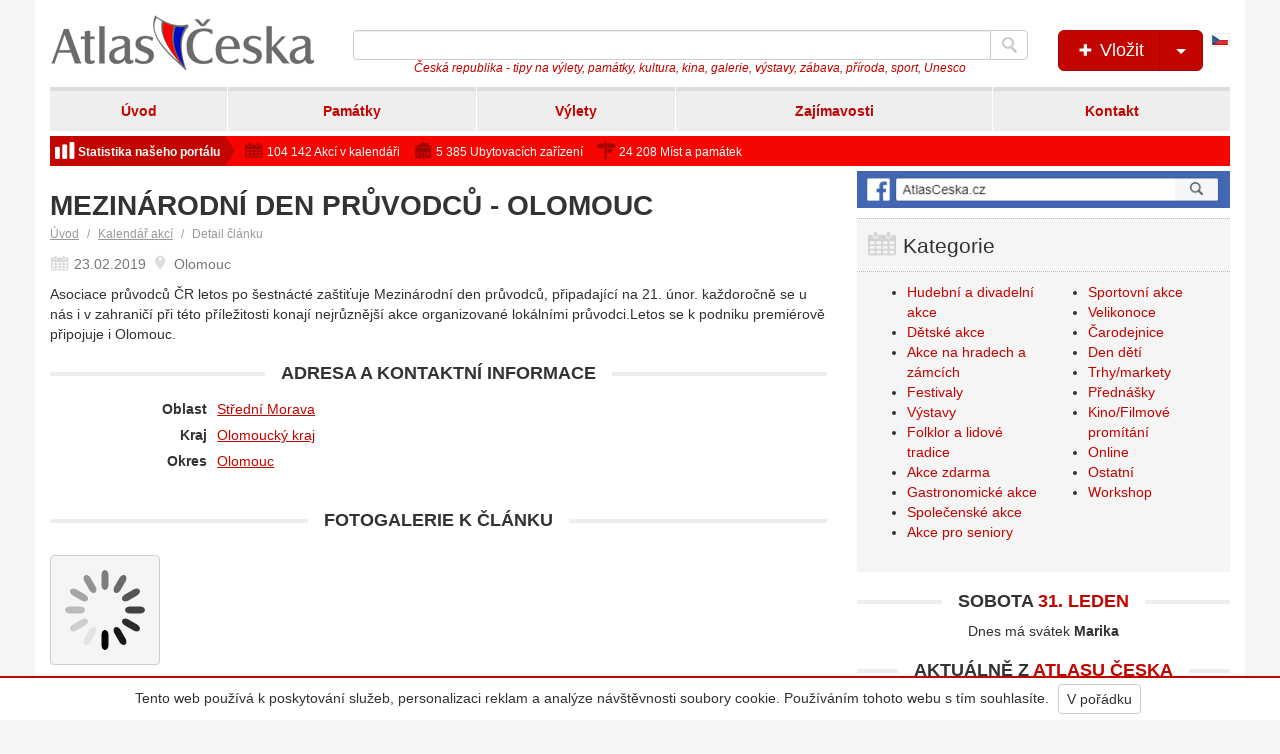

--- FILE ---
content_type: text/html; charset=utf-8
request_url: https://www.atlasceska.cz/kalendar-akci/mezinarodni-den-pruvodcu-olomouc-118016
body_size: 9306
content:
<!DOCTYPE html>
<html lang="cs" prefix="og: http://ogp.me/ns#">
  <head>
    <meta charset="utf-8" />
    <meta http-equiv="X-UA-Compatible" content="IE=edge" />
    <meta name="viewport" content="width=device-width, initial-scale=1" />
    <meta name="keywords" content="kalendář akcí, tipy na výlety, památky, kultura, kina, galerie, výstavy, zábava, příroda, sport, Unesco" />
    <meta name="description" content="Asociace průvodců ČR letos po šestnácté zaštiťuje Mezinárodní den průvodců, připadající na 21. únor. každoročně se u nás i v zahraničí při této příležitosti konají nejrůznější akc" />
    <meta name="robots" content="index,follow,snippet,archive" />
    <meta name="copyright" content="Atlas Česka, s.r.o." />
    <meta name="author" content="Atlas Česka, s.r.o." />
    <meta name="application-name" content="Atlas Česka" />
    <meta name="theme-color" content="#aa0400" />
    <meta name="parentcontentid" content="5" />
    <meta name="selectedcontentid" content="118016" />
    <meta name="twitter:title" content="Mezinárodní den průvodců - Olomouc - AtlasCeska.cz" />
    <meta name="twitter:image" content="https://www.atlasceska.cz/storage/galleries/2019/02/20/118016/Mezinarodni-den-pruvodcu-Olomouc-118016-234838.png"/>
    <meta name="twitter:description" content="Asociace průvodců ČR letos po šestnácté zaštiťuje Mezinárodní den průvodců, připadající na 21. únor. každoročně se u nás i v zahraničí při této příležitosti konají nejrůznější akc" />
    <meta name="twitter:card" content="summary" />
    <meta name="B-verify" content="6d283fc453c90719dd5afdb08d44551dbbe5065b" />
    <meta property="og:title" content="Mezinárodní den průvodců - Olomouc - AtlasCeska.cz" />
    <meta property="og:type" content="article" />
    <meta property="og:url" content="https://www.atlasceska.cz/kalendar-akci/mezinarodni-den-pruvodcu-olomouc-118016" />
    <meta property="og:image" content="https://www.atlasceska.cz/storage/galleries/2019/02/20/118016/Mezinarodni-den-pruvodcu-Olomouc-118016-234838.png" />
    <meta property="og:description" content="Asociace průvodců ČR letos po šestnácté zaštiťuje Mezinárodní den průvodců, připadající na 21. únor. každoročně se u nás i v zahraničí při této příležitosti konají nejrůznější akc" />
    <meta property="og:locale" content="cs_CZ" />
    <meta property="og:site_name" content="Atlas Česka" />
    <meta property="article:author" content="https://www.facebook.com/atlasceska/" />
    <meta property="article:publisher" content="https://www.facebook.com/atlasceska/" />
    <meta property="article:section" content="Kalendář akcí" />
    <meta property="article:tag" content="" />
    <meta property="article:published_time" content="2019-02-20T09:42:10+01:00" />
    <meta property="article:modified_time" content="2019-02-20T09:42:10+01:00" />
    <meta property="fb:admins" content="10156383306873627" />
    <link rel="publisher" href="https://www.facebook.com/atlasceska/" />
    <link rel="dns-prefetch" href="//www.facebook.com" />
    <link rel="dns-prefetch" href="//meteopress.cz" />
    <link rel="dns-prefetch" href="//toplist.cz" />
    <link rel="dns-prefetch" href="//www.googletagmanager.com" />
    <link rel="stylesheet" href="/css/main.min.css?cache=20181226" />
    <link rel="stylesheet" href="/css/extras.css?cache=20181226" />
    <link rel="stylesheet" href="https://unpkg.com/leaflet@1.3.4/dist/leaflet.css" integrity="sha512-puBpdR0798OZvTTbP4A8Ix/l+A4dHDD0DGqYW6RQ+9jxkRFclaxxQb/SJAWZfWAkuyeQUytO7+7N4QKrDh+drA==" crossorigin="" />
    <link rel="icon" sizes="192x192" href="/img/logo-192x192.png" />
    <link rel="shortcut icon" type="image/x-icon" href="/favicon.ico" />
    <title>Mezinárodní den průvodců - Olomouc - AtlasCeska.cz</title>
    <!-- One Signal Code -->
    <script src="https://cdn.onesignal.com/sdks/OneSignalSDK.js" async=""></script>
    <script>
      var OneSignal = window.OneSignal || [];
      OneSignal.push(function() {
        OneSignal.init({
          appId: "7e8fd99d-a753-459a-a985-2bfd84e44b97",
        });
      });
    </script>
    <!-- End One Signal Code -->
  </head>
  <body class="no-js">
    <script>(function(d, s, id) {var js, fjs = d.getElementsByTagName(s)[0];if (d.getElementById(id)) return;js = d.createElement(s); js.id = id;js.src = "//connect.facebook.net/cs_CZ/sdk.js#xfbml=1&version=v3.1&appId=246095888749247";fjs.parentNode.insertBefore(js, fjs);}(document, 'script', 'facebook-jssdk'));</script>
    <!--[if lte IE 9]><p class="ie-warning">Používáte zastaralou verzi prohlížeče. <a href="https://www.whatbrowser.org/intl/cs/" target="_blank">Nainstalujte si prosím novou verzi</a> a využijte funkcionalitu těchto stránek naplno.</p><![endif]-->
    <div class="container">
      <div class="header" role="banner">
        <div class="row">
          <div class="col-md-3">
            <div class="logo">
              <a href="/"><img class="img-responsive" src="/img/logo.png" alt="Logo Atlas Česka" /></a>
            </div>
          </div>
          <div class="col-sm-8 col-md-6 col-lg-7">
            <div class="search" role="search">
              <form method="get" action="/vyhledavani">
                <fieldset>
                  <legend class="hide">Vyhledávání</legend>
                  <label for="searchQuery" class="hide">Hledaný výraz</label>
                  <div class="input-group">
                    <input type="text" class="form-control" name="q" id="searchQuery" />
                    <span class="input-group-btn">
                      <button type="submit" class="btn btn-default"><span class="sr-only">Vyhledat</span> <i class="icon-sm icon-search"></i></button>
                    </span>
                  </div>
                </fieldset>
              </form>
              <p>Česká republika - tipy na výlety, památky, kultura, kina, galerie, výstavy, zábava, příroda, sport, Unesco</p>
            </div>
          </div>
          <div class="col-sm-4 col-md-3 col-lg-2">
            <div class="btn-group pull-left">
              <button type="button" class="btn btn-primary btn-lg btn-split dropdown-toggle" data-toggle="dropdown">
                <i class="icon-sm icon-plus"></i> Vložit
                <span class="btn-split-trigger">
                  <i class="caret"></i>
                </span>
              </button>
              <ul class="dropdown-menu" role="menu">
                <li><a href="/cms/login">Přidat článek zdarma</a></li>
              </ul>
            </div>
            <h4 class="hide">Jazykové verze</h4>
            <ul class="list-unstyled">
              <li class="text-right"><span title="Česká verze"><i class="icon-sm icon-cz"></i> <span class="sr-only">Česká verze</span></span></li>
            </ul>
          </div>
        </div>
      </div>
      <div class="nav navbar navbar-default">
        <div class="clearfix">
          <button type="button" class="navbar-toggle" data-toggle="collapse" data-target="#nav">
            <span class="sr-only">Menu</span>
            <span class="icon-bar"></span>
            <span class="icon-bar"></span>
            <span class="icon-bar"></span>
          </button>
        </div>
        <div id="nav" class="navbar-collapse collapse">
          <ul class="nav navbar-nav nav-justified" role="navigation">
            <li><a href="/">Úvod</a></li>
            <li><a href="/pamatky">Památky</a></li>
            <li><a href="/vylety">Výlety</a></li>
            <li><a href="/pr">Zajímavosti</a></li>
            <li><a href="/kontakt">Kontakt</a></li>
          </ul>
        </div>
      </div>
      <hr class="hide" />
      <div class="content" role="main">
        <div class="statistics">
          <h4><i class="icon-sm icon-graph"></i> Statistika našeho portálu</h4>
          <ul class="list-inline">
            <li><i class="icon-sm icon-calendar"></i> 104 142 Akcí v kalendáři</li>
            <li><i class="icon-sm icon-home"></i> 5 385 Ubytovacích zařízení</li>
            <li><i class="icon-sm icon-sign"></i> 24 208 Míst a památek</li>
          </ul>
        </div>

        <div class="row">
          <div class="article col-sm-8">
            <h1>Mezinárodní den průvodců - Olomouc</h1>
            <ol class="breadcrumb">
              <li><a href="https://www.atlasceska.cz/">Úvod</a></li>
              <li><a href="https://www.atlasceska.cz/kalendar-akci">Kalendář akcí</a></li>
              <li><span>Detail článku</span></li>
            </ol>
            <p class="text-muted">
              <i class="icon-sm icon-calendar-white"></i>
              <time datetime="2019-02-23T00:00:00"></time>23.02.2019</time>
              <i class="icon-sm icon-marker"></i>
              Olomouc
            </p>

<p>Asociace průvodců ČR letos po šestnácté zaštiťuje Mezinárodní den průvodců, připadající na 21. únor. každoročně se u nás i v zahraničí při této příležitosti konají nejrůznější akce organizované lokálními průvodci.Letos se k podniku premiérově připojuje i Olomouc.</p>


            <h2 class="header-styled"><span>Adresa a kontaktní informace</span></h2>
            <div class="row">
              <div class="col-xxs-12 col-xs-6 col-sm-12 col-md-6 col-lg-5 col-lg-offset-1">
                <dl class="dl-horizontal">
                  <dt>Oblast</dt>
                  <dd><a href="https://www.atlasceska.cz/kalendar-akci/l/7">Střední Morava</a></dd>
                  <dt>Kraj</dt>
                  <dd><a href="https://www.atlasceska.cz/kalendar-akci/l/20">Olomoucký kraj</a></dd>
                  <dt>Okres</dt>
                  <dd><a href="https://www.atlasceska.cz/kalendar-akci/l/86">Olomouc</a></dd>
                </dl>
              </div>
              <div class="col-xxs-12 col-xs-6 col-sm-12 col-md-6">
                <dl class="dl-horizontal">

                </dl>
              </div>
            </div>


            <h2 class="header-styled"><span>Fotogalerie k článku</span></h2>
            <div class="row gallery">
              <a class="col-xs-6 col-sm-4 col-md-3" href="https://www.atlasceska.cz/fotogalerie/id/118016/?img=234838#thumb-234838">
                <img class="img-responsive js-img-lazyload img-thumbnail" data-original="https://www.atlasceska.cz/storage/galleries/2019/02/20/118016/Mezinarodni-den-pruvodcu-Olomouc-118016-234838_thumb.png" alt="" />
                <noscript>
                  <img class="img-responsive img-thumbnail" src="https://www.atlasceska.cz/storage/galleries/2019/02/20/118016/Mezinarodni-den-pruvodcu-Olomouc-118016-234838_thumb.png" alt="" />
                </noscript>
              </a>
            </div>

<p><b>Seznámit se s významným střediskem Velkomoravského impéria, sídlením městem údělných přemyslovských knížat, církevní metropolí Moravy, stejně jako s jejím bývalým hlavním městem, nedobytnou habsburskou pevností a druhou největší městskou památkovou rezervací České republiky můžete v sobotu 23. února 2019.</b></p><p>Příběhy domů, paláců, chrámů fontán a sloupů, ovšem především významných osobností, mezi které patří kníže Břetislav I., králové Václav III., Vratislav I. a Matyáš Korvín, vojevůdcové Albrecht z Valdštejna a hrabě Radecký z Radče, biskupové Jindřich Zdík a Fr. z Dietrichsteina, jazykovědec Josef Dobrovský, mučedník Jan Sarkander, malíř Gustav Klimt nebo kněží Bohuslav Balbín, Gregor Mendel, Prokop Diviš a další.</p><p>Vycházky začínají na Horním náměstí u modelu města v 10 a 14 hodin.<br>Vstup je ZDARMA na základě rezervace, učiněné na mailové adrese tomas.kryl@email.cz.</p>


            <h2 class="header-styled"><span>Mapa</span></h2>
            <div id="map" class="map" data-lat="49.58584308588" data-lng="17.2533416748047" data-zoom="9"></div>
            <div class="alert alert-warning" role="alert">
              <p><small>Líbí se vám tento článek a rádi byste, aby se v rubrice <a href="https://www.atlasceska.cz/kalendar-akci">Kalendář akcí</a> zobrazoval mezi prvními?</small></p>
              <p>Pošlete SMS zprávu ve tvaru <b style="border:1px dashed #c30500;padding:2px;">ATLASCESKA 118016</b> na telefonní číslo <b style="border:1px dashed #c30500;padding:2px;">9033350</b> a článek tak nikdo nepřehlédne!</p>
              <p><small>Cena SMS zprávy je 50 Kč včetně DPH. Službu technicky zajišťuje Airtoy a.s. Reklamace plateb na reklamace@airtoy.cz nebo lince 602 777 555, 9 - 17 hodin, Po-Pá, www.platmobilem.cz. Kontakt na provozovatele: redakce@atlasceska.cz</small></p>
            </div>
            <h2 class="header-styled"><span>Související kategorie</span></h2>
            <div class="form-group">
              <a class="btn btn-default" href="https://www.atlasceska.cz/kalendar-akci/c/10">Akce zdarma</a>
              <a class="btn btn-default" href="https://www.atlasceska.cz/kalendar-akci/c/12">Společenské akce</a>
              <a class="btn btn-default" href="https://www.atlasceska.cz/kalendar-akci/c/15">Ostatní</a>
            </div>
            <p><a class="btn btn-default" href="https://www.atlasceska.cz/kalendar-akci">&laquo; zpět na seznam položek</a></p>

            <h2 class="header-styled"><span>Sdílet</span></h2>
            <ul class="list-inline list-social-medias">
              <li><a class="btn btn-default" href="https://www.facebook.com/sharer/sharer.php?u=https%3a%2f%2fwww.atlasceska.cz%2fkalendar-akci%2fmezinarodni-den-pruvodcu-olomouc-118016" target="_blank" rel="nofollow"><i class="icon-sm icon-facebook"></i> Facebook</a></li>
              <li><a class="btn btn-default" href="http://www.evernote.com/clip.action?url=https%3a%2f%2fwww.atlasceska.cz%2fkalendar-akci%2fmezinarodni-den-pruvodcu-olomouc-118016" target="_blank" rel="nofollow"><i class="icon-sm icon-evernote"></i> Evernote</a></li>
              <li><a class="btn btn-default" href="https://twitter.com/share?url=https%3a%2f%2fwww.atlasceska.cz%2fkalendar-akci%2fmezinarodni-den-pruvodcu-olomouc-118016" target="_blank" rel="nofollow"><i class="icon-sm icon-twitter"></i> Twitter</a></li>
              <li><a class="btn btn-default" href="mailto:?body=https%3a%2f%2fwww.atlasceska.cz%2fkalendar-akci%2fmezinarodni-den-pruvodcu-olomouc-118016" rel="nofollow"><i class="icon-sm icon-envelope"></i> E-mail</a></li>
            </ul>

            <div class="fb-comments" data-href="https://www.atlasceska.cz/kalendar-akci/mezinarodni-den-pruvodcu-olomouc-118016" data-colorscheme="dark" data-mobile="true" data-numposts="5" data-order-by="social" data-width="100%"></div>


            <div class="ad">
            </div>
          </div>
          <div class="aside col-sm-4">

            <div class="rightpanel-facebook"><p><a href="https://www.facebook.com/atlasceska/" title="Otevřít Facebook stránku AtlasČeska.cz" target="_blank" rel="nofollow"><img class="img-responsive" src="https://www.atlasceska.cz/img/facebook-atlasceskacz.jpg" alt="Facebook stránka AtlasČeska.cz" /></a></p></div>
<!--
            <h2 class="header-styled"><span>Karanténa s <b class="text-primary">Atlasem Česka</b></span></h2>
            <div class="row" style="background-color: #aa0400; color: #FFF; margin: 0 0 10px; padding: 1em; cursor: pointer;" data-click="this">
              <p>Prohlédněte si aktuální nabídku online akcí, které je možné v období celostátní karantény kvůli Koronaviru sledovat zdarma z pohodlí vašeho domova.</p>
              <p>Více Kalendáři akcí v rubrice <a href="/kalendar-akci/c/82" style="color:#FFF;text-decoration: underline;">Online</a>.</p>
            </div>
-->
            <form id="form-events" class="form-events bg-light" action="XXX">
              <fieldset>
                <legend><i class="icon-md icon-calendar"></i> Kategorie</legend>
                <div class="form-columns">
                  <ul>
                    <li><a href="https://www.atlasceska.cz/kalendar-akci/c/4">Hudební a divadelní akce</a></li>
                    <li><a href="https://www.atlasceska.cz/kalendar-akci/c/5">Dětské akce</a></li>
                    <li><a href="https://www.atlasceska.cz/kalendar-akci/c/6">Akce na hradech a zámcích</a></li>
                    <li><a href="https://www.atlasceska.cz/kalendar-akci/c/7">Festivaly</a></li>
                    <li><a href="https://www.atlasceska.cz/kalendar-akci/c/8">Výstavy</a></li>
                    <li><a href="https://www.atlasceska.cz/kalendar-akci/c/9">Folklor a lidové tradice</a></li>
                    <li><a href="https://www.atlasceska.cz/kalendar-akci/c/10">Akce zdarma</a></li>
                    <li><a href="https://www.atlasceska.cz/kalendar-akci/c/11">Gastronomické akce</a></li>
                    <li><a href="https://www.atlasceska.cz/kalendar-akci/c/12">Společenské akce</a></li>
                    <li><a href="https://www.atlasceska.cz/kalendar-akci/c/13">Akce pro seniory</a></li>
                    <li><a href="https://www.atlasceska.cz/kalendar-akci/c/14">Sportovní akce</a></li>
                    <li><a href="https://www.atlasceska.cz/kalendar-akci/c/18">Velikonoce</a></li>
                    <li><a href="https://www.atlasceska.cz/kalendar-akci/c/19">Čarodejnice</a></li>
                    <li><a href="https://www.atlasceska.cz/kalendar-akci/c/20">Den dětí</a></li>
                    <li><a href="https://www.atlasceska.cz/kalendar-akci/c/84">Trhy/markety</a></li>
                    <li><a href="https://www.atlasceska.cz/kalendar-akci/c/85">Přednášky</a></li>
                    <li><a href="https://www.atlasceska.cz/kalendar-akci/c/86">Kino/Filmové promítání</a></li>
                    <li><a href="https://www.atlasceska.cz/kalendar-akci/c/82">Online</a></li>
                    <li><a href="https://www.atlasceska.cz/kalendar-akci/c/15">Ostatní</a></li>
                    <li><a href="https://www.atlasceska.cz/kalendar-akci/c/83">Workshop</a></li>
                  </ul>
                </div>
              </fieldset>
            </form>
            <h2 class="header-styled"><span>sobota <b class="text-primary">31. leden</b></span></h2>
            <p class="text-center">Dnes má svátek <b>Marika</b></p>
            <h2 class="header-styled"><span>Aktuálně z <b class="text-primary">Atlasu Česka</b></span></h2>
            <div class="news">
              <ul>
                <li data-click="this">
                  <div class="time-box">
                    <time datetime="2025-04-24"><b>24</b> <i>duben</i></time>
                  </div>
                  <a href="/aktualne/tipy-na-vikend-26-27-dubna-137154">TIPY NA VÍKEND 26. – 27 dubna</a>
                </li>
                <li data-click="this">
                  <div class="time-box">
                    <time datetime="2025-04-17"><b>17</b> <i>duben</i></time>
                  </div>
                  <a href="/aktualne/tipy-na-vikend-19-20-dubna-137126">TIPY NA VÍKEND 19. – 20. dubna</a>
                </li>
              </ul>
            </div>
            <h2 class="header-styled"><span>Předpověď počasí pro <acronym title="Českou republiku">ČR</acronym></span></h2>
            <div class="row">
              <div class="col-xs-6 col-lg-3">
                <div class="form-group text-center">
                  <img src="//meteopress.cz/pictures/pp_cr_0den.png" alt="Počasí v České republice dnes" />
                </div>
              </div>
              <div class="col-xs-6 col-lg-3">
                <div class="form-group text-center">
                  <img src="//meteopress.cz/pictures/pp_cr_1den.png" alt="Počasí v České republice zítra" />
                </div>
              </div>
              <div class="col-xs-6 col-lg-3">
                <div class="form-group text-center">
                  <img src="//meteopress.cz/pictures/pp_cr_2den.png" alt="Počasí v České republice pozítří" />
                </div>
              </div>
              <div class="col-xs-6 col-lg-3">
                <div class="form-group text-center">
                  <img src="//meteopress.cz/pictures/pp_cr_3den.png" alt="Počasí v České republice popozítří" />
                </div>
              </div>
            </div>
            <h2 class="header-styled"><span>Malí <b class="text-primary">indiáni</b></span></h2>
            <div class="row" style="background-color: #aa0400; color: #FFF; margin: 0 0 10px; padding: 1em; cursor: pointer;" data-click="this">
              <p>Jak dostat Vaše děti od obrazovek do přírody tak, aby je to bavilo a aby chtěly dobrovolně do lesa znovu a znovu?</p>
              <p><a href="https://mali-indiani.cz/" title="Otevřít stránku Malí indiáni v novém okně" target="_blank"><img class="img-responsive" src="https://www.atlasceska.cz/storage/upload/images/clients/2025_01_17_indiani/mali-indiani.jpg" alt="Malí indiáni" /></a></p>
            </div>

            <div class="ad">
              <!-- Right panel I. -->
            </div>
            <div class="ad">
              <!-- Right panel II. -->
            </div>

          </div>

        </div>
        <h2 class="header-styled"><span>Na <b class="text-primary">Atlase Česka</b> dále najdete</span></h2>
        <div class="row js-equal-height-group">

          <div class="col-xxs-12 col-xs-6 col-sm-4 col-lg-2 js-equal-height-item">
            <div class="trailer" data-click="this">
              <div class="trailer-inner">
                <img class="img-responsive center-block js-img-lazyload" data-original="/Storage/Upload/Images/MasterPage/BottomPromo/190x130-2018-12-kalendarakci.jpg" alt="" />
                <noscript>
                  <img class="img-responsive center-block" src="/Storage/Upload/Images/MasterPage/BottomPromo/190x130-2018-12-kalendarakci.jpg" alt="" />
                </noscript>
                <h3>Kalendář akcí</h3>
              </div>
              <p><a href="/kalendar-akci">Kalendář akcí v celé ČR</a></p>
            </div>
          </div>

          <div class="col-xxs-12 col-xs-6 col-sm-4 col-lg-2 js-equal-height-item">
            <div class="trailer" data-click="this">
              <div class="trailer-inner">
                <img class="img-responsive center-block js-img-lazyload" data-original="/Storage/Upload/Images/MasterPage/BottomPromo/190x130-2018-12-aktualne.jpg" alt="" />
                <noscript>
                  <img class="img-responsive center-block" src="/Storage/Upload/Images/MasterPage/BottomPromo/190x130-2018-12-aktualne.jpg" alt="" />
                </noscript>
                <h3>Tipy na víkend</h3>
              </div>
              <p><a href="/aktualne">Každý týden aktuální tipy na víkend</a></p>
            </div>
          </div>

          <div class="col-xxs-12 col-xs-6 col-sm-4 col-lg-2 js-equal-height-item">
            <div class="trailer" data-click="this">
              <div class="trailer-inner">
                <img class="img-responsive center-block js-img-lazyload" data-original="/Storage/Upload/Images/MasterPage/BottomPromo/190x130-2018-12-pamatky.jpg" alt="" />
                <noscript>
                  <img class="img-responsive center-block" src="/Storage/Upload/Images/MasterPage/BottomPromo/190x130-2018-12-pamatky.jpg" alt="" />
                </noscript>
                <h3>Památky</h3>
              </div>
              <p><a href="/pamatky">Hrady, zámky, rozhledny a mnoho dalších</a></p>
            </div>
          </div>

          <div class="col-xxs-12 col-xs-6 col-sm-4 col-lg-2 js-equal-height-item">
            <div class="trailer" data-click="this">
              <div class="trailer-inner">
                <img class="img-responsive center-block js-img-lazyload" data-original="/Storage/Upload/Images/MasterPage/BottomPromo/190x130-2019-01-ubytovani.jpg" alt="" />
                <noscript>
                  <img class="img-responsive center-block" src="/Storage/Upload/Images/MasterPage/BottomPromo/190x130-2019-01-ubytovani.jpg" alt="" />
                </noscript>
                <h3>Ubytování</h3>
              </div>
              <p><a href="/ubytovani">Vyberte si z přehledného katalogu ubytovacích zařízení</a></p>
            </div>
          </div>

          <div class="col-xxs-12 col-xs-6 col-sm-4 col-lg-2 js-equal-height-item">
            <div class="trailer" data-click="this">
              <div class="trailer-inner">
                <img class="img-responsive center-block js-img-lazyload" data-original="/Storage/Upload/Images/MasterPage/BottomPromo/190x130-2019-01-soutez.jpg" alt="" />
                <noscript>
                  <img class="img-responsive center-block" src="/Storage/Upload/Images/MasterPage/BottomPromo/190x130-2019-01-soutez.jpg" alt="" />
                </noscript>
                <h3>Soutěž</h3>
              </div>
              <p><a href="/soutez">Soutěžte s námi o zajímavé ceny!</a></p>
            </div>
          </div>

          <div class="col-xxs-12 col-xs-6 col-sm-4 col-lg-2 js-equal-height-item">
            <div class="trailer" data-click="this">
              <div class="trailer-inner">
                <img class="img-responsive center-block js-img-lazyload" data-original="/Storage/Upload/Images/MasterPage/BottomPromo/190x130-vylety.jpg" alt="" />
                <noscript>
                  <img class="img-responsive center-block" src="/Storage/Upload/Images/MasterPage/BottomPromo/190x130-vylety.jpg" alt="" />
                </noscript>
                <h3>Tipy na výlet</h3>
              </div>
              <p><a href="/vylety">Tipy na výlet (nejen) s dětmi</a></p>
            </div>
          </div>

        </div>


        <div class="divider"></div>
      </div>
      <hr class="hide" />
      <div class="footer" role="contentinfo">
        <div class="tack row">
          <div class="col-xs-12">
            <p class="text-right">
              <a class="btn btn-primary btn-lg" href="/cms/login"><i class="icon-sm icon-plus"></i> Přidat akci zdarma</a>
            </p>
          </div>
        </div>

        <div class="row bg-dark">
          <div class="col-sm-4 col-lg-2">
            <h4>Kalendář akcí</h4>
            <ul class="list-unstyled collapse" id="footer-list-1">
              <li><a href="/kalendar-akci/c/6">Akce na hradech</a></li>
              <li><a href="/kalendar-akci/c/13">Akce pro seniory</a></li>
              <li><a href="/kalendar-akci/c/10">Akce zdarma</a></li>
              <li><a href="/kalendar-akci/c/5">Dětské akce</a></li>
              <li><a href="/kalendar-akci/c/7">Festivaly</a></li>
              <li><a href="/kalendar-akci/c/4">Hudební akce</a></li>
              <li><a href="/kalendar-akci">další akce ...</a></li>
            </ul>
          </div>
          <div class="col-sm-4 col-lg-2">
            <h4>Ubytování</h4>
            <ul class="list-unstyled collapse" id="footer-list-2">
              <li><a href="/ubytovani/r/31">Ubytování v Krkonoších</a></li>
              <li><a href="/ubytovani/r/33">Ubytování na Šumavě</a></li>
              <li><a href="/ubytovani/r/32">Ubytování v Jizerkách</a></li>
              <li><a href="/ubytovani/r/35">Ubytování v Krušných horách</a></li>
              <li><a href="/ubytovani/r/3">Ubytování v Beskydech</a></li>
              <li><a href="/ubytovani/r/1">Ubytování v Praze</a></li>
              <li><a href="/ubytovani">další ubytování ...</a></li>
            </ul>
          </div>
          <div class="col-sm-4 col-lg-2">
            <h4>Turistické cíle</h4>
            <ul class="list-unstyled collapse" id="footer-list-3">
              <li><a href="/pamatky/c/53">Hrady a zámky</a></li>
              <li><a href="/pamatky/c/54">Rozhledny</a></li>
              <li><a href="/pamatky/c/55">Skanzeny</a></li>
              <li><a href="/pamatky/c/57">Technické památky</a></li>
              <li><a href="/pamatky/c/61">UNESCO</a></li>
              <li><a href="/pamatky/c/56">Zoo</a></li>
              <li><a href="/pamatky">další památky ...</a></li>
            </ul>
          </div>
          <div class="col-sm-4 col-lg-2">
            <h4>Aktuálně</h4>
            <ul class="list-unstyled collapse" id="footer-list-4">
              <li><a href="/aktualne/c/1">Tipy na víkend</a></li>
              <li><a href="/aktualne/c/3">Kulturní dění v Praze</a></li>
              <li><a href="/aktualne/c/2">Zajímavosti</a></li>
            </ul>
          </div>
          <div class="col-sm-4 col-lg-2">
            <h4>Soutěž</h4>
            <ul class="list-unstyled collapse" id="footer-list-5">
              <li><a href="/soutez">Aktuální soutěž</a></li>
            </ul>
          </div>
          <div class="col-xxs-12 col-xs-6 col-sm-4 col-lg-2">
            <h4>Kontakt</h4>
            <p>
              <b>Atlas Česka, s.r.o.</b><br />
              Bělehradská 858/23<br />
              120 00, Praha 2 - Vinohrady
            </p>
            <p>
              IČ: 24208621<br />
              DIČ: CZ24208621
            </p>
            <p><a href="/kontakt">Úplný kontakt</a> &raquo;</p>
          </div>
        </div>
        <div class="row bg-dark">
          <div class="col-sm-12">
            <p class="copyright">&copy; 2007 - 2026 <a href="/">Atlas Česka, s.r.o.</a>, IČ 242 08 621, se sídlem Praha 2, Bělehradská 858/23, PSČ 120 00, sp. zn. C 188784 vedená u Městského soudu v Praze. Všechna práva vyhrazena. Vyrobila a provozuje <a href="https://www.altermedia.cz/" title="Digitální agentura Altermedia" target="_blank">Altermedia</a>.</p>
          </div>
        </div>
      </div>
    </div>
    <div class="top-list container hide">
      <a href="https://www.toplist.cz" rel=\"nofollow\"><script language="JavaScript" type="text/javascript">
        <!--
        document.write('<img src="https://toplist.cz/count.asp?id=488363&logo=mc&http='+
        escape(document.referrer)+'&t='+escape(document.title)+
        '&wi='+escape(window.screen.width)+'&he='+escape(window.screen.height)+'&cd='+
        escape(window.screen.colorDepth)+'" width="88" height="60" border=0 alt="TOPlist" />');
        //--></script><noscript><img src="https://toplist.cz/count.asp?id=488363&logo=mc" width="88" height="60" border="0" alt="TOPlist" /></noscript>
      </a>
    </div>


    <div class="ad">
    </div>

    <script src="/js/vendor/jquery.min.js"></script>
    <script src="https://unpkg.com/leaflet@1.3.4/dist/leaflet.js" integrity="sha512-nMMmRyTVoLYqjP9hrbed9S+FzjZHW5gY1TWCHA5ckwXZBadntCNs8kEqAWdrb9O7rxbCaA4lKTIWjDXZxflOcA==" crossorigin=""></script>
    <script src="/js/main.min.js?cache=20181226"></script>
  </body>
</html>


--- FILE ---
content_type: text/css
request_url: https://www.atlasceska.cz/css/extras.css?cache=20181226
body_size: 4194
content:
@media screen{table{width:100%;margin:1em 0}table .options a{display:inline-block;margin-right:1em}table .options a:hover{text-decoration:none}table thead th{background:#ebebeb}.table-responsive{margin:1em 0}.table-responsive table{margin:0}.ui-datepicker-header,.ui-timepicker-div .ui-widget-header{position:relative;padding:0.8em 0.2em;border:1px solid #ddd;border-bottom-width:0;background:#fff}.ui-datepicker-header .ui-datepicker-title,.ui-timepicker-div .ui-widget-header .ui-datepicker-title{text-align:center;font-weight:bold}.ui-datepicker-header .ui-datepicker-prev,.ui-datepicker-header .ui-datepicker-next,.ui-timepicker-div .ui-widget-header .ui-datepicker-prev,.ui-timepicker-div .ui-widget-header .ui-datepicker-next{cursor:pointer;display:block;position:absolute;top:11px}.ui-datepicker-header .ui-datepicker-prev:hover,.ui-datepicker-header .ui-datepicker-next:hover,.ui-timepicker-div .ui-widget-header .ui-datepicker-prev:hover,.ui-timepicker-div .ui-widget-header .ui-datepicker-next:hover{text-decoration:none}.ui-datepicker-header .ui-datepicker-prev:before,.ui-datepicker-header .ui-datepicker-next:before,.ui-timepicker-div .ui-widget-header .ui-datepicker-prev:before,.ui-timepicker-div .ui-widget-header .ui-datepicker-next:before{font-family:'Glyphicons Halflings';-webkit-font-smoothing:antialiased;-moz-osx-font-smoothing:grayscale}.ui-datepicker-header .ui-datepicker-prev span,.ui-datepicker-header .ui-datepicker-next span,.ui-timepicker-div .ui-widget-header .ui-datepicker-prev span,.ui-timepicker-div .ui-widget-header .ui-datepicker-next span{display:none}.ui-datepicker-header .ui-datepicker-prev,.ui-timepicker-div .ui-widget-header .ui-datepicker-prev{left:10px}.ui-datepicker-header .ui-datepicker-prev:before,.ui-timepicker-div .ui-widget-header .ui-datepicker-prev:before{content:'\e079'}.ui-datepicker-header .ui-datepicker-next,.ui-timepicker-div .ui-widget-header .ui-datepicker-next{right:10px}.ui-datepicker-header .ui-datepicker-next:before,.ui-timepicker-div .ui-widget-header .ui-datepicker-next:before{content:'\e080'}.ui-datepicker-calendar{margin:0;background:#fff;border:1px solid #ddd}.ui-datepicker-calendar td,.ui-datepicker-calendar th{border:1px solid #ddd;border-bottom-width:2px;text-align:center}.ui-datepicker-calendar thead tr th{padding:8px;border-bottom:1px solid #DDD}.ui-datepicker-calendar tbody tr td{vertical-align:top;border:1px solid #ddd}.ui-datepicker-calendar tbody tr td a{display:block;text-align:center;padding:8px 12px;color:#262626}.ui-datepicker-calendar tbody tr td a:hover{background:#ECEDEF !important;text-decoration:none}.ui-datepicker-calendar tbody tr td.ui-datepicker-current-day a{color:#fff;background:#428bca}.ui-datepicker-calendar tbody tr td.ui-datepicker-today a{background:#FCF8E3}.ui-timepicker-div{background:#fff;border-bottom:1px solid #ddd}.ui-timepicker-div .ui-widget-header{border-bottom:1px solid #ddd}.ui-timepicker-div dl{margin:0;padding:5px 10px;border:1px solid #ddd;border-top-width:0;border-bottom-width:0}.ui-timepicker-div dl dd{margin-bottom:0.5em}.ui-timepicker-div dl select{width:100%;padding:5px 10px}.ui-datepicker-buttonpane{background:#fff;padding:5px 10px;border:1px solid #ddd;border-top-width:0}.ui-datepicker-buttonpane button{display:inline-block;padding:6px 12px;margin-bottom:0;font-size:14px;font-weight:normal;line-height:1.428571429;text-align:center;white-space:nowrap;vertical-align:middle;cursor:pointer;-webkit-user-select:none;-moz-user-select:none;-ms-user-select:none;-o-user-select:none;user-select:none;background-image:none;border:1px solid transparent;border-radius:4px;color:#333;background-color:#fff;border-color:#ccc}.ui-datepicker-buttonpane button:focus{outline:thin dotted;outline:5px auto -webkit-focus-ring-color;outline-offset:-2px}.ui-datepicker-buttonpane button:hover,.ui-datepicker-buttonpane button:focus{color:#333;text-decoration:none}.ui-datepicker-buttonpane button:active{background-image:none;outline:0;-webkit-box-shadow:inset 0 3px 5px rgba(0,0,0,0.125);box-shadow:inset 0 3px 5px rgba(0,0,0,0.125)}.ui-datepicker-buttonpane button:focus,.ui-datepicker-buttonpane button:hover,.ui-datepicker-buttonpane button:active{color:#333;background-color:#ebebeb;border-color:#adadad}.ui-datepicker-buttonpane button:first-child+button{margin-left:10px;color:#fff;background-color:#428bca;border-color:#357ebd}.ui-datepicker-buttonpane button:first-child+button:focus,.ui-datepicker-buttonpane button:first-child+button:hover,.ui-datepicker-buttonpane button:first-child+button:active{color:#fff;background-color:#3276b1;border-color:#285e8e}.ui-autocomplete{list-style:none;padding:0;margin:0;background-color:#fff;border:1px solid #DDDDDD}.ui-autocomplete li a{display:block;color:#262626;padding:5px 10px}.ui-autocomplete li a.ui-state-focus,.ui-autocomplete li a:hover{cursor:pointer;text-decoration:none;background-color:#ECEDEF}.list-gallery{list-style:none;padding:0;margin:0}.list-gallery li{float:left;margin:5px}.list-gallery.ui-sortable img{cursor:move}.file-wrapper{overflow:hidden;*zoom:1;position:relative}.file-wrapper input[type="file"]{width:100%;height:34px;cursor:pointer;position:absolute;top:0;left:0;filter:alpha(opacity=0);-ms-filter:progid:DXImageTransform.Microsoft.Alpha(Opacity=0);opacity:0;z-index:2}.file-wrapper .fake-file-input{background:#fff;border-right-width:0}.file-wrapper .fake-file-input:focus{border-color:#999999 !important}.file-wrapper .fake-file-button{-moz-border-radius-topleft:0;-webkit-border-top-left-radius:0;border-top-left-radius:0;-moz-border-radius-bottomleft:0;-webkit-border-bottom-left-radius:0;border-bottom-left-radius:0;display:block;position:absolute;top:0;right:0;z-index:1}.file-wrapper:hover .fake-file-button{color:#333;background-color:#ebebeb;border-color:#adadad}.file-wrapper:focus .fake-file-button{outline:thin dotted;outline:5px auto -webkit-focus-ring-color;outline-offset:-2px}.file-wrapper:active .fake-file-button{background-image:none;outline:0;-webkit-box-shadow:inset 0 3px 5px rgba(0,0,0,0.125);box-shadow:inset 0 3px 5px rgba(0,0,0,0.125)}.input-group>.bfh-number-btn:hover{cursor:pointer;background:#d9d9d9}textarea{resize:vertical}.checkbox-inline label,.radio-inline label{font-weight:normal}.checkbox label,.checkbox input[type="checkbox"],.checkbox input[type="radio"],.radio label,.radio input[type="checkbox"],.radio input[type="radio"],.checkbox-inline label,.checkbox-inline input[type="checkbox"],.checkbox-inline input[type="radio"],.radio-inline label,.radio-inline input[type="checkbox"],.radio-inline input[type="radio"]{cursor:pointer}.invalid{border-color:#d90000 !important}:-moz-ui-invalid{border-color:#d90000 !important;-moz-box-shadow:0 0 3px 0 #d90000;-webkit-box-shadow:0 0 3px 0 #d90000;box-shadow:0 0 3px 0 #d90000}.input-validation-message{font-size:1em;color:#fff;padding:0.6em;position:absolute;top:0;left:0;z-index:2;white-space:nowrap;background:#d90000 url(images/background-validation-message.png) repeat-x 0 0;background-image:-moz-linear-gradient(#ff0000,#d90000);background-image:-webkit-linear-gradient(#ff0000,#d90000);background-image:linear-gradient(#ff0000,#d90000);-moz-border-radius:6px;-webkit-border-radius:6px;border-radius:6px}.input-validation-message:before{content:'';display:block;width:0;height:0;border-bottom:0;border-left:8px solid transparent;border-right:8px solid transparent;border-top:8px solid #d90000;position:absolute;bottom:-7px;left:20px;z-index:3}.asterisk{color:#d90000}.required-info{font-size:0.9em}#footer{font-size:12px;border-top:1px solid #cecfd0;background:#F5F5F5}#footer p{margin:0}.ir{display:inline-block}.sprite,.sprite-before:before{background-image:url(images/sprite.png);background-repeat:no-repeat}.sprite-before{position:relative}.sprite-before:before{content:''}.ir{background-color:transparent;border:0;overflow:hidden;*text-indent:-9999px}.ir:before{content:"";display:block;width:0;height:150%}.hidden{display:none;visibility:hidden}.visuallyhidden{border:0;clip:rect(0 0 0 0);height:1px;margin:-1px;overflow:hidden;padding:0;position:absolute;width:1px}.visuallyhidden.focusable:active,.visuallyhidden.focusable:focus{clip:auto;height:auto;margin:0;overflow:visible;position:static;width:auto}.invisible{visibility:hidden}.clearfix:before,#content:before,.clearfix:after,#content:after{content:" ";display:table}.clearfix:after,#content:after{clear:both}.clearfix,#content{*zoom:1}.float-left{float:left}.float-right{float:right}.uppercase{text-transform:uppercase}.margin-top{margin-top:1em}.padding-top{padding-top:1em}.margin-top-0{margin-top:0}.margin-right{margin-right:1em}.block{display:block}.inline-block{display:inline-block}.nowrap{white-space:nowrap}.bold{font-weight:bold}.indent-level-2{padding-left:35px !important}.indent-level-3{padding-left:70px !important}.indent-level-4{padding-left:105px !important}.indent-level-5{padding-left:140px !important}.indent-level-6{padding-left:175px !important}.indent-level-7{padding-left:210px !important}.red{color:#A94442}.vertical-align-middle{vertical-align:middle !important}}@media print{*{background:transparent !important;color:#000 !important;box-shadow:none !important;text-shadow:none !important}a,a:visited{text-decoration:underline}a[href]:after{content:" (" attr(href) ")"}abbr[title]:after{content:" (" attr(title) ")"}.ir a:after,a[href^="javascript:"]:after,a[href^="#"]:after{content:""}pre,blockquote{border:1px solid #999;page-break-inside:avoid}thead{display:table-header-group}tr,img{page-break-inside:avoid}img{max-width:100% !important}@page{margin:0.5cm}p,h2,h3{orphans:3;widows:3}h2,h3{page-break-after:avoid}}
#modal-file-manager .modal-body {
  background-color: #eee;
  padding: 0;
}

.list-gallery {
  display: flex;
  flex-flow: row wrap;
}

.list-gallery>li {
  position: relative;
}

.list-gallery-controls {
  display: flex;
  position: absolute;
  left: 5px;
  right: 5px;
  bottom: 5px;
  text-align: center;
  background-color: rgba(255, 255, 255, 0.6);
}

.list-gallery-controls > a {
  transition-property: all;
  transition-duration: 300ms;
  flex-grow: 1;
  padding: 5px;
  white-space: nowrap;
  overflow: hidden;
}

.list-gallery-controls:hover > a:not(:hover) {
  flex-grow: 0;
}

.list-gallery-controls > a:hover {
  color: #fff;
  text-decoration: none;
}

.list-gallery-controls > a.text-danger:hover {
  background-color: rgba(221, 0, 0, 0.6);
}

.list-gallery-controls > a.text-info:hover {
  background-color: rgba(0, 119, 183, 0.6);
}

.list-gallery-controls > a > span {
  transition-property: opacity;
  transition-duration: 0s;
  position: absolute;
  opacity: 0;
  margin-left: 5px;
}

.list-gallery-controls > a:hover > span {
  transition-duration: 300ms;
  position: static;
  opacity: 1;
}

/*.list-gallery-remove {
  transition-property: all;
  transition-duration: 300ms;
  position: absolute;
  top: 5px;
  left: 155px;
  right: 5px;
  text-align: center;
  background: rgba(255, 255, 255, 0.6);
  color: #d00;
  padding: 5px 0;
  white-space: nowrap;
  overflow: hidden;
}

.list-gallery-remove:hover {
  left: 5px;
  background: rgba(221, 0, 0, 0.6);
  color: #fff;
  text-decoration: none;
}

.list-gallery-remove span {
  transition-property: opacity;
  transition-duration: 300ms;
  position: absolute;
  opacity: 0;
  margin-left: 5px;
}

.list-gallery-remove:hover span {
  transition-delay: 200ms;
  position: static;
  opacity: 1;
}*/


/* GALLERY THUMBNAIL DRAG'N'DROP UPLOAD */

.image-pane {
  display: flex;
  flex-direction: row;
  align-items: center;
  justify-content: center;
}

.image-pane>.glyphicon {
  font-size: 32px;
  color: #ccc;
  margin: 0 0.5em;
}

.image-old {
  position: relative;
  transition: opacity 0.5s;
  overflow: hidden;
}

.image-old:before,
.image-old:after {
  content: '';
  position: absolute;
  width: 400px;
  height: 2px;
  left: 50%;
  top: 50%;
  margin: -1px 0 0 -200px;
  background: #fff;
  transform: rotate(-45deg);
  transform-origin: 50% 50%;
}

.image-old:after {
  transform: rotate(45deg);
}

.drop-area {
  display: flex;
  flex-direction: column;
  width: 240px;
  height: 240px;
  background: #d8e5e9;
  color: #667c7e;
  align-items: center;
  justify-content: center;
  text-align: center;
  padding: 12px;
  outline: 2px dashed #92b0b3;
  box-shadow: 0 0 0 2px #fff;
  cursor: pointer;
  animation: 1s animateBorder infinite;
}

.drop-area>input {
  display: none;
}

.drop-area>.glyphicon {
  color: #92b0b3;
  font-size: 64px;
  margin-bottom: 32px;
}

.drop-area.is-dragover {
  background-color: #ff9;
}

.is-dropped .drop-area {
  display: none;
}

.is-dropped .image-old {
  opacity: 0.5;
}

@keyframes animateBorder {
  to {
    outline-color: #fff;
    box-shadow: 0 0 0 2px #92b0b3;
  }
}

.table > tbody > tr > td.level-0 { padding-left: 8px; }
.table > tbody > tr > td.level-1 { padding-left: 23px; }
.table > tbody > tr > td.level-2 { padding-left: 38px; }
.table > tbody > tr > td.level-3 { padding-left: 53px; }
.table > tbody > tr > td.level-4 { padding-left: 68px; }
.table > tbody > tr > td.level-5 { padding-left: 83px; }

.table-condensed > tbody > tr > td.level-0 { padding-left: 5px; }
.table-condensed > tbody > tr > td.level-1 { padding-left: 20px; }
.table-condensed > tbody > tr > td.level-2 { padding-left: 35px; }
.table-condensed > tbody > tr > td.level-3 { padding-left: 50px; }
.table-condensed > tbody > tr > td.level-4 { padding-left: 65px; }
.table-condensed > tbody > tr > td.level-5 { padding-left: 80px; }

.mce-tinymce.mce-fullscreen {
  z-index: 1040;
}
.card-container.card {
    max-width: 350px;
    padding: 40px 40px;
}
.card {
    background-color: #F7F7F7;
    /* just in case there no content*/
    padding: 20px 25px 30px;
    margin: 0 auto 25px;
    margin-top: 50px;
    /* shadows and rounded borders */
    -moz-border-radius: 2px;
    -webkit-border-radius: 2px;
    border-radius: 2px;
    -moz-box-shadow: 0px 2px 2px rgba(0, 0, 0, 0.3);
    -webkit-box-shadow: 0px 2px 2px rgba(0, 0, 0, 0.3);
    box-shadow: 0px 2px 2px rgba(0, 0, 0, 0.3);
}
.profile-img-card {
    width: 96px;
    height: 96px;
    margin: 0 auto 10px;
    display: block;
    -moz-border-radius: 50%;
    -webkit-border-radius: 50%;
    border-radius: 50%;
}

.btn-google,
.btn-facebook {
  transition-property: background-color, border-color;
  transition-duration: 0.3s;
}

.btn-google { 
  background-color: hsl(7, 72%, 55%);
  border-color: hsl(7, 72%, 41%);
}
.btn-google:hover { 
  background-color: hsl(7, 72%, 41%);
  border-color: hsl(7, 72%, 41%);
}.btn-facebook { 
  background-color: hsl(221, 41%, 44%);
  border-color: hsl(221, 41%, 33%);
}
.btn-facebook:hover { 
  background-color: hsl(221, 41%, 33%);
  border-color: hsl(221, 41%, 33%);
}

.cursor-pointer {
  cursor: pointer;
}

.navbar-fixed-top {
  border-top-color: #f60600;
}

.table-checkboxlist input[type=checkbox] {
  margin-right: 0.5em;
}

.table-checkboxlist label {
  transition: color 0.3s;
  color: #777;
  cursor: pointer;
}

.table-checkboxlist label:hover,
.table-checkboxlist input:checked + label {
  color: #333;
}

--- FILE ---
content_type: application/javascript
request_url: https://www.atlasceska.cz/js/main.min.js?cache=20181226
body_size: 34726
content:
function setCookie(t,e,i){var n=new Date;n.setTime(n.getTime()+24*i*60*60*1e3);var s="expires="+n.toUTCString();document.cookie=t+"="+e+";"+s+";path=/"}function getCookie(t){for(var e=t+"=",i=decodeURIComponent(document.cookie),n=i.split(";"),s=0;s<n.length;s++){for(var o=n[s];" "==o.charAt(0);)o=o.substring(1);if(0==o.indexOf(e))return o.substring(e.length,o.length)}return""}!function(t){"use strict";"function"==typeof define&&define.amd?define(["./blueimp-helper"],t):(window.blueimp=window.blueimp||{},window.blueimp.Gallery=t(window.blueimp.helper||window.jQuery))}(function(t){"use strict";function e(t,i){return void 0===document.body.style.maxHeight?null:this&&this.options===e.prototype.options?t&&t.length?(this.list=t,this.num=t.length,this.initOptions(i),void this.initialize()):void this.console.log("blueimp Gallery: No or empty list provided as first argument.",t):new e(t,i)}return t.extend(e.prototype,{options:{container:"#blueimp-gallery",slidesContainer:"div",titleElement:"h3",displayClass:"blueimp-gallery-display",controlsClass:"blueimp-gallery-controls",singleClass:"blueimp-gallery-single",leftEdgeClass:"blueimp-gallery-left",rightEdgeClass:"blueimp-gallery-right",playingClass:"blueimp-gallery-playing",slideClass:"slide",slideLoadingClass:"slide-loading",slideErrorClass:"slide-error",slideContentClass:"slide-content",toggleClass:"toggle",prevClass:"prev",nextClass:"next",closeClass:"close",playPauseClass:"play-pause",typeProperty:"type",titleProperty:"title",urlProperty:"href",displayTransition:!0,clearSlides:!0,stretchImages:!1,toggleControlsOnReturn:!0,toggleSlideshowOnSpace:!0,enableKeyboardNavigation:!0,closeOnEscape:!0,closeOnSlideClick:!0,closeOnSwipeUpOrDown:!0,emulateTouchEvents:!0,stopTouchEventsPropagation:!1,hidePageScrollbars:!0,disableScroll:!0,carousel:!1,continuous:!0,unloadElements:!0,startSlideshow:!1,slideshowInterval:5e3,index:0,preloadRange:2,transitionSpeed:400,slideshowTransitionSpeed:void 0,event:void 0,onopen:void 0,onopened:void 0,onslide:void 0,onslideend:void 0,onslidecomplete:void 0,onclose:void 0,onclosed:void 0},carouselOptions:{hidePageScrollbars:!1,toggleControlsOnReturn:!1,toggleSlideshowOnSpace:!1,enableKeyboardNavigation:!1,closeOnEscape:!1,closeOnSlideClick:!1,closeOnSwipeUpOrDown:!1,disableScroll:!1,startSlideshow:!0},console:window.console&&"function"==typeof window.console.log?window.console:{log:function(){}},support:function(e){var i={touch:void 0!==window.ontouchstart||window.DocumentTouch&&document instanceof DocumentTouch},n={webkitTransition:{end:"webkitTransitionEnd",prefix:"-webkit-"},MozTransition:{end:"transitionend",prefix:"-moz-"},OTransition:{end:"otransitionend",prefix:"-o-"},transition:{end:"transitionend",prefix:""}},s=function(){var t,n,s=i.transition;document.body.appendChild(e),s&&(t=s.name.slice(0,-9)+"ransform",void 0!==e.style[t]&&(e.style[t]="translateZ(0)",n=window.getComputedStyle(e).getPropertyValue(s.prefix+"transform"),i.transform={prefix:s.prefix,name:t,translate:!0,translateZ:!!n&&"none"!==n})),void 0!==e.style.backgroundSize&&(i.backgroundSize={},e.style.backgroundSize="contain",i.backgroundSize.contain="contain"===window.getComputedStyle(e).getPropertyValue("background-size"),e.style.backgroundSize="cover",i.backgroundSize.cover="cover"===window.getComputedStyle(e).getPropertyValue("background-size")),document.body.removeChild(e)};return function(t,i){var n;for(n in i)if(i.hasOwnProperty(n)&&void 0!==e.style[n]){t.transition=i[n],t.transition.name=n;break}}(i,n),document.body?s():t(document).on("DOMContentLoaded",s),i}(document.createElement("div")),requestAnimationFrame:window.requestAnimationFrame||window.webkitRequestAnimationFrame||window.mozRequestAnimationFrame,initialize:function(){if(this.initStartIndex(),!1===this.initWidget())return!1;this.initEventListeners(),this.onslide(this.index),this.ontransitionend(),this.options.startSlideshow&&this.play()},slide:function(t,e){window.clearTimeout(this.timeout);var i,n,s,o=this.index;if(o!==t&&1!==this.num){if(e||(e=this.options.transitionSpeed),this.support.transform){for(this.options.continuous||(t=this.circle(t)),i=Math.abs(o-t)/(o-t),this.options.continuous&&(n=i,(i=-this.positions[this.circle(t)]/this.slideWidth)!==n&&(t=-i*this.num+t)),s=Math.abs(o-t)-1;s;)s-=1,this.move(this.circle((t>o?t:o)-s-1),this.slideWidth*i,0);t=this.circle(t),this.move(o,this.slideWidth*i,e),this.move(t,0,e),this.options.continuous&&this.move(this.circle(t-i),-this.slideWidth*i,0)}else t=this.circle(t),this.animate(o*-this.slideWidth,t*-this.slideWidth,e);this.onslide(t)}},getIndex:function(){return this.index},getNumber:function(){return this.num},prev:function(){(this.options.continuous||this.index)&&this.slide(this.index-1)},next:function(){(this.options.continuous||this.index<this.num-1)&&this.slide(this.index+1)},play:function(t){var e=this;window.clearTimeout(this.timeout),this.interval=t||this.options.slideshowInterval,this.elements[this.index]>1&&(this.timeout=this.setTimeout(!this.requestAnimationFrame&&this.slide||function(t,i){e.animationFrameId=e.requestAnimationFrame.call(window,function(){e.slide(t,i)})},[this.index+1,this.options.slideshowTransitionSpeed],this.interval)),this.container.addClass(this.options.playingClass)},pause:function(){window.clearTimeout(this.timeout),this.interval=null,this.container.removeClass(this.options.playingClass)},add:function(t){var e;for(t.concat||(t=Array.prototype.slice.call(t)),this.list.concat||(this.list=Array.prototype.slice.call(this.list)),this.list=this.list.concat(t),this.num=this.list.length,this.num>2&&null===this.options.continuous&&(this.options.continuous=!0,this.container.removeClass(this.options.leftEdgeClass)),this.container.removeClass(this.options.rightEdgeClass).removeClass(this.options.singleClass),e=this.num-t.length;e<this.num;e+=1)this.addSlide(e),this.positionSlide(e);this.positions.length=this.num,this.initSlides(!0)},resetSlides:function(){this.slidesContainer.empty(),this.slides=[]},handleClose:function(){var t=this.options;this.destroyEventListeners(),this.pause(),this.container[0].style.display="none",this.container.removeClass(t.displayClass).removeClass(t.singleClass).removeClass(t.leftEdgeClass).removeClass(t.rightEdgeClass),t.hidePageScrollbars&&(document.body.style.overflow=this.bodyOverflowStyle),this.options.clearSlides&&this.resetSlides(),this.options.onclosed&&this.options.onclosed.call(this)},close:function(){var t=this,e=function(i){i.target===t.container[0]&&(t.container.off(t.support.transition.end,e),t.handleClose())};this.options.onclose&&this.options.onclose.call(this),this.support.transition&&this.options.displayTransition?(this.container.on(this.support.transition.end,e),this.container.removeClass(this.options.displayClass)):this.handleClose()},circle:function(t){return(this.num+t%this.num)%this.num},move:function(t,e,i){this.translateX(t,e,i),this.positions[t]=e},translate:function(t,e,i,n){var s=this.slides[t].style,o=this.support.transition,r=this.support.transform;s[o.name+"Duration"]=n+"ms",s[r.name]="translate("+e+"px, "+i+"px)"+(r.translateZ?" translateZ(0)":"")},translateX:function(t,e,i){this.translate(t,e,0,i)},translateY:function(t,e,i){this.translate(t,0,e,i)},animate:function(t,e,i){if(!i)return void(this.slidesContainer[0].style.left=e+"px");var n=this,s=(new Date).getTime(),o=window.setInterval(function(){var r=(new Date).getTime()-s;if(r>i)return n.slidesContainer[0].style.left=e+"px",n.ontransitionend(),void window.clearInterval(o);n.slidesContainer[0].style.left=(e-t)*(Math.floor(r/i*100)/100)+t+"px"},4)},preventDefault:function(t){t.preventDefault?t.preventDefault():t.returnValue=!1},stopPropagation:function(t){t.stopPropagation?t.stopPropagation():t.cancelBubble=!0},onresize:function(){this.initSlides(!0)},onmousedown:function(t){t.which&&1===t.which&&"VIDEO"!==t.target.nodeName&&(t.preventDefault(),(t.originalEvent||t).touches=[{pageX:t.pageX,pageY:t.pageY}],this.ontouchstart(t))},onmousemove:function(t){this.touchStart&&((t.originalEvent||t).touches=[{pageX:t.pageX,pageY:t.pageY}],this.ontouchmove(t))},onmouseup:function(t){this.touchStart&&(this.ontouchend(t),delete this.touchStart)},onmouseout:function(e){if(this.touchStart){var i=e.target,n=e.relatedTarget;n&&(n===i||t.contains(i,n))||this.onmouseup(e)}},ontouchstart:function(t){this.options.stopTouchEventsPropagation&&this.stopPropagation(t);var e=(t.originalEvent||t).touches[0];this.touchStart={x:e.pageX,y:e.pageY,time:Date.now()},this.isScrolling=void 0,this.touchDelta={}},ontouchmove:function(t){this.options.stopTouchEventsPropagation&&this.stopPropagation(t);var e,i,n=(t.originalEvent||t).touches[0],s=(t.originalEvent||t).scale,o=this.index;if(!(n.length>1||s&&1!==s))if(this.options.disableScroll&&t.preventDefault(),this.touchDelta={x:n.pageX-this.touchStart.x,y:n.pageY-this.touchStart.y},e=this.touchDelta.x,void 0===this.isScrolling&&(this.isScrolling=this.isScrolling||Math.abs(e)<Math.abs(this.touchDelta.y)),this.isScrolling)this.options.closeOnSwipeUpOrDown&&this.translateY(o,this.touchDelta.y+this.positions[o],0);else for(t.preventDefault(),window.clearTimeout(this.timeout),this.options.continuous?i=[this.circle(o+1),o,this.circle(o-1)]:(this.touchDelta.x=e/=!o&&e>0||o===this.num-1&&e<0?Math.abs(e)/this.slideWidth+1:1,i=[o],o&&i.push(o-1),o<this.num-1&&i.unshift(o+1));i.length;)o=i.pop(),this.translateX(o,e+this.positions[o],0)},ontouchend:function(t){this.options.stopTouchEventsPropagation&&this.stopPropagation(t);var e,i,n,s,o,r=this.index,a=this.options.transitionSpeed,l=this.slideWidth,c=Number(Date.now()-this.touchStart.time)<250,u=c&&Math.abs(this.touchDelta.x)>20||Math.abs(this.touchDelta.x)>l/2,h=!r&&this.touchDelta.x>0||r===this.num-1&&this.touchDelta.x<0,d=!u&&this.options.closeOnSwipeUpOrDown&&(c&&Math.abs(this.touchDelta.y)>20||Math.abs(this.touchDelta.y)>this.slideHeight/2);this.options.continuous&&(h=!1),e=this.touchDelta.x<0?-1:1,this.isScrolling?d?this.close():this.translateY(r,0,a):u&&!h?(i=r+e,n=r-e,s=l*e,o=-l*e,this.options.continuous?(this.move(this.circle(i),s,0),this.move(this.circle(r-2*e),o,0)):i>=0&&i<this.num&&this.move(i,s,0),this.move(r,this.positions[r]+s,a),this.move(this.circle(n),this.positions[this.circle(n)]+s,a),r=this.circle(n),this.onslide(r)):this.options.continuous?(this.move(this.circle(r-1),-l,a),this.move(r,0,a),this.move(this.circle(r+1),l,a)):(r&&this.move(r-1,-l,a),this.move(r,0,a),r<this.num-1&&this.move(r+1,l,a))},ontouchcancel:function(t){this.touchStart&&(this.ontouchend(t),delete this.touchStart)},ontransitionend:function(t){var e=this.slides[this.index];t&&e!==t.target||(this.interval&&this.play(),this.setTimeout(this.options.onslideend,[this.index,e]))},oncomplete:function(e){var i,n=e.target||e.srcElement,s=n&&n.parentNode;n&&s&&(i=this.getNodeIndex(s),t(s).removeClass(this.options.slideLoadingClass),"error"===e.type?(t(s).addClass(this.options.slideErrorClass),this.elements[i]=3):this.elements[i]=2,n.clientHeight>this.container[0].clientHeight&&(n.style.maxHeight=this.container[0].clientHeight),this.interval&&this.slides[this.index]===s&&this.play(),this.setTimeout(this.options.onslidecomplete,[i,s]))},onload:function(t){this.oncomplete(t)},onerror:function(t){this.oncomplete(t)},onkeydown:function(t){switch(t.which||t.keyCode){case 13:this.options.toggleControlsOnReturn&&(this.preventDefault(t),this.toggleControls());break;case 27:this.options.closeOnEscape&&this.close();break;case 32:this.options.toggleSlideshowOnSpace&&(this.preventDefault(t),this.toggleSlideshow());break;case 37:this.options.enableKeyboardNavigation&&(this.preventDefault(t),this.prev());break;case 39:this.options.enableKeyboardNavigation&&(this.preventDefault(t),this.next())}},handleClick:function(e){var i=this.options,n=e.target||e.srcElement,s=n.parentNode,o=function(e){return t(n).hasClass(e)||t(s).hasClass(e)};o(i.toggleClass)?(this.preventDefault(e),this.toggleControls()):o(i.prevClass)?(this.preventDefault(e),this.prev()):o(i.nextClass)?(this.preventDefault(e),this.next()):o(i.closeClass)?(this.preventDefault(e),this.close()):o(i.playPauseClass)?(this.preventDefault(e),this.toggleSlideshow()):s===this.slidesContainer[0]?(this.preventDefault(e),i.closeOnSlideClick?this.close():this.toggleControls()):s.parentNode&&s.parentNode===this.slidesContainer[0]&&(this.preventDefault(e),this.toggleControls())},onclick:function(t){return this.options.emulateTouchEvents&&this.touchDelta&&(Math.abs(this.touchDelta.x)>20||Math.abs(this.touchDelta.y)>20)?void delete this.touchDelta:this.handleClick(t)},updateEdgeClasses:function(t){t?this.container.removeClass(this.options.leftEdgeClass):this.container.addClass(this.options.leftEdgeClass),t===this.num-1?this.container.addClass(this.options.rightEdgeClass):this.container.removeClass(this.options.rightEdgeClass)},handleSlide:function(t){this.options.continuous||this.updateEdgeClasses(t),this.loadElements(t),this.options.unloadElements&&this.unloadElements(t),this.setTitle(t)},onslide:function(t){this.index=t,this.handleSlide(t),this.setTimeout(this.options.onslide,[t,this.slides[t]])},setTitle:function(t){var e=this.slides[t].firstChild.title,i=this.titleElement;i.length&&(this.titleElement.empty(),e&&i[0].appendChild(document.createTextNode(e)))},setTimeout:function(t,e,i){var n=this;return t&&window.setTimeout(function(){t.apply(n,e||[])},i||0)},imageFactory:function(e,i){var n,s,o,r=this,a=this.imagePrototype.cloneNode(!1),l=e,c=this.options.stretchImages,u=function(e){if(!n){if(e={type:e.type,target:s},!s.parentNode)return r.setTimeout(u,[e]);n=!0,t(a).off("load error",u),c&&"load"===e.type&&(s.style.background='url("'+l+'") center no-repeat',s.style.backgroundSize=c),i(e)}};return"string"!=typeof l&&(l=this.getItemProperty(e,this.options.urlProperty),o=this.getItemProperty(e,this.options.titleProperty)),!0===c&&(c="contain"),c=this.support.backgroundSize&&this.support.backgroundSize[c]&&c,c?s=this.elementPrototype.cloneNode(!1):(s=a,a.draggable=!1),o&&(s.title=o),t(a).on("load error",u),a.src=l,s},createElement:function(e,i){var n=e&&this.getItemProperty(e,this.options.typeProperty),s=n&&this[n.split("/")[0]+"Factory"]||this.imageFactory,o=e&&s.call(this,e,i);return o||(o=this.elementPrototype.cloneNode(!1),this.setTimeout(i,[{type:"error",target:o}])),t(o).addClass(this.options.slideContentClass),o},loadElement:function(e){this.elements[e]||(this.slides[e].firstChild?this.elements[e]=t(this.slides[e]).hasClass(this.options.slideErrorClass)?3:2:(this.elements[e]=1,t(this.slides[e]).addClass(this.options.slideLoadingClass),this.slides[e].appendChild(this.createElement(this.list[e],this.proxyListener))))},loadElements:function(t){var e,i=Math.min(this.num,2*this.options.preloadRange+1),n=t;for(e=0;e<i;e+=1)n+=e*(e%2==0?-1:1),n=this.circle(n),this.loadElement(n)},unloadElements:function(t){var e,i,n;for(e in this.elements)this.elements.hasOwnProperty(e)&&(n=Math.abs(t-e))>this.options.preloadRange&&n+this.options.preloadRange<this.num&&(i=this.slides[e],i.removeChild(i.firstChild),delete this.elements[e])},addSlide:function(t){var e=this.slidePrototype.cloneNode(!1);e.setAttribute("data-index",t),this.slidesContainer[0].appendChild(e),this.slides.push(e)},positionSlide:function(t){var e=this.slides[t];e.style.width=this.slideWidth+"px",this.support.transform&&(e.style.left=t*-this.slideWidth+"px",this.move(t,this.index>t?-this.slideWidth:this.index<t?this.slideWidth:0,0))},initSlides:function(e){var i,n;for(e||(this.positions=[],this.positions.length=this.num,this.elements={},this.imagePrototype=document.createElement("img"),this.elementPrototype=document.createElement("div"),this.slidePrototype=document.createElement("div"),t(this.slidePrototype).addClass(this.options.slideClass),this.slides=this.slidesContainer[0].children,i=this.options.clearSlides||this.slides.length!==this.num),this.slideWidth=this.container[0].offsetWidth,this.slideHeight=this.container[0].offsetHeight,this.slidesContainer[0].style.width=this.num*this.slideWidth+"px",i&&this.resetSlides(),n=0;n<this.num;n+=1)i&&this.addSlide(n),this.positionSlide(n);this.options.continuous&&this.support.transform&&(this.move(this.circle(this.index-1),-this.slideWidth,0),this.move(this.circle(this.index+1),this.slideWidth,0)),this.support.transform||(this.slidesContainer[0].style.left=this.index*-this.slideWidth+"px")},toggleControls:function(){var t=this.options.controlsClass;this.container.hasClass(t)?this.container.removeClass(t):this.container.addClass(t)},toggleSlideshow:function(){this.interval?this.pause():this.play()},getNodeIndex:function(t){return parseInt(t.getAttribute("data-index"),10)},getNestedProperty:function(t,e){return e.replace(/\[(?:'([^']+)'|"([^"]+)"|(\d+))\]|(?:(?:^|\.)([^\.\[]+))/g,function(e,i,n,s,o){var r=o||i||n||s&&parseInt(s,10);e&&t&&(t=t[r])}),t},getDataProperty:function(e,i){if(e.getAttribute){var n=e.getAttribute("data-"+i.replace(/([A-Z])/g,"-$1").toLowerCase());if("string"==typeof n){if(/^(true|false|null|-?\d+(\.\d+)?|\{[\s\S]*\}|\[[\s\S]*\])$/.test(n))try{return t.parseJSON(n)}catch(t){}return n}}},getItemProperty:function(t,e){var i=t[e];return void 0===i&&void 0===(i=this.getDataProperty(t,e))&&(i=this.getNestedProperty(t,e)),i},initStartIndex:function(){var t,e=this.options.index,i=this.options.urlProperty;if(e&&"number"!=typeof e)for(t=0;t<this.num;t+=1)if(this.list[t]===e||this.getItemProperty(this.list[t],i)===this.getItemProperty(e,i)){e=t;break}this.index=this.circle(parseInt(e,10)||0)},initEventListeners:function(){var e=this,i=this.slidesContainer,n=function(t){var i=e.support.transition&&e.support.transition.end===t.type?"transitionend":t.type;e["on"+i](t)};t(window).on("resize",n),t(document.body).on("keydown",n),this.container.on("click",n),this.support.touch?i.on("touchstart touchmove touchend touchcancel",n):this.options.emulateTouchEvents&&this.support.transition&&i.on("mousedown mousemove mouseup mouseout",n),this.support.transition&&i.on(this.support.transition.end,n),this.proxyListener=n},destroyEventListeners:function(){var e=this.slidesContainer,i=this.proxyListener;t(window).off("resize",i),t(document.body).off("keydown",i),this.container.off("click",i),this.support.touch?e.off("touchstart touchmove touchend touchcancel",i):this.options.emulateTouchEvents&&this.support.transition&&e.off("mousedown mousemove mouseup mouseout",i),this.support.transition&&e.off(this.support.transition.end,i)},handleOpen:function(){this.options.onopened&&this.options.onopened.call(this)},initWidget:function(){var e=this,i=function(t){t.target===e.container[0]&&(e.container.off(e.support.transition.end,i),e.handleOpen())};return this.container=t(this.options.container),this.container.length?(this.slidesContainer=this.container.find(this.options.slidesContainer).first(),this.slidesContainer.length?(this.titleElement=this.container.find(this.options.titleElement).first(),1===this.num&&this.container.addClass(this.options.singleClass),this.options.onopen&&this.options.onopen.call(this),this.support.transition&&this.options.displayTransition?this.container.on(this.support.transition.end,i):this.handleOpen(),this.options.hidePageScrollbars&&(this.bodyOverflowStyle=document.body.style.overflow,document.body.style.overflow="hidden"),this.container[0].style.display="block",this.initSlides(),void this.container.addClass(this.options.displayClass)):(this.console.log("blueimp Gallery: Slides container not found.",this.options.slidesContainer),!1)):(this.console.log("blueimp Gallery: Widget container not found.",this.options.container),!1)},initOptions:function(e){this.options=t.extend({},this.options),(e&&e.carousel||this.options.carousel&&(!e||!1!==e.carousel))&&t.extend(this.options,this.carouselOptions),t.extend(this.options,e),this.num<3&&(this.options.continuous=!!this.options.continuous&&null),this.support.transition||(this.options.emulateTouchEvents=!1),this.options.event&&this.preventDefault(this.options.event)}}),e}),function(t){"use strict";"function"==typeof define&&define.amd?define(["./blueimp-helper","./blueimp-gallery"],t):t(window.blueimp.helper||window.jQuery,window.blueimp.Gallery)}(function(t,e){"use strict";t.extend(e.prototype.options,{fullScreen:!1});var i=e.prototype.initialize,n=e.prototype.close;return t.extend(e.prototype,{getFullScreenElement:function(){return document.fullscreenElement||document.webkitFullscreenElement||document.mozFullScreenElement||document.msFullscreenElement},requestFullScreen:function(t){t.requestFullscreen?t.requestFullscreen():t.webkitRequestFullscreen?t.webkitRequestFullscreen():t.mozRequestFullScreen?t.mozRequestFullScreen():t.msRequestFullscreen&&t.msRequestFullscreen()},exitFullScreen:function(){document.exitFullscreen?document.exitFullscreen():document.webkitCancelFullScreen?document.webkitCancelFullScreen():document.mozCancelFullScreen?document.mozCancelFullScreen():document.msExitFullscreen&&document.msExitFullscreen()},initialize:function(){i.call(this),this.options.fullScreen&&!this.getFullScreenElement()&&this.requestFullScreen(this.container[0])},close:function(){this.getFullScreenElement()===this.container[0]&&this.exitFullScreen(),n.call(this)}}),e}),function(){"use strict";function t(t,e){var i;for(i in e)e.hasOwnProperty(i)&&(t[i]=e[i]);return t}function e(t){if(!this||this.find!==e.prototype.find)return new e(t);if(this.length=0,t)if("string"==typeof t&&(t=this.find(t)),t.nodeType||t===t.window)this.length=1,this[0]=t;else{var i=t.length;for(this.length=i;i;)i-=1,this[i]=t[i]}}e.extend=t,e.contains=function(t,e){do{if((e=e.parentNode)===t)return!0}while(e);return!1},e.parseJSON=function(t){return window.JSON&&JSON.parse(t)},t(e.prototype,{find:function(t){var i=this[0]||document;return"string"==typeof t&&(t=i.querySelectorAll?i.querySelectorAll(t):"#"===t.charAt(0)?i.getElementById(t.slice(1)):i.getElementsByTagName(t)),new e(t)},hasClass:function(t){return!!this[0]&&new RegExp("(^|\\s+)"+t+"(\\s+|$)").test(this[0].className)},addClass:function(t){for(var e,i=this.length;i;){if(i-=1,e=this[i],!e.className)return e.className=t,this;if(this.hasClass(t))return this;e.className+=" "+t}return this},removeClass:function(t){for(var e,i=new RegExp("(^|\\s+)"+t+"(\\s+|$)"),n=this.length;n;)n-=1,e=this[n],e.className=e.className.replace(i," ");return this},on:function(t,e){for(var i,n,s=t.split(/\s+/);s.length;)for(t=s.shift(),i=this.length;i;)i-=1,n=this[i],n.addEventListener?n.addEventListener(t,e,!1):n.attachEvent&&n.attachEvent("on"+t,e);return this},off:function(t,e){for(var i,n,s=t.split(/\s+/);s.length;)for(t=s.shift(),i=this.length;i;)i-=1,n=this[i],n.removeEventListener?n.removeEventListener(t,e,!1):n.detachEvent&&n.detachEvent("on"+t,e);return this},empty:function(){for(var t,e=this.length;e;)for(e-=1,t=this[e];t.hasChildNodes();)t.removeChild(t.lastChild);return this},first:function(){return new e(this[0])}}),"function"==typeof define&&define.amd?define(function(){return e}):(window.blueimp=window.blueimp||{},window.blueimp.helper=e)}(),function(t){"use strict";"function"==typeof define&&define.amd?define(["jquery","./blueimp-gallery"],t):t(window.jQuery,window.blueimp.Gallery)}(function(t,e){"use strict";t(document).on("click","[data-gallery]",function(i){var n=t(this).data("gallery"),s=t(n),o=s.length&&s||t(e.prototype.options.container),r={onopen:function(){o.data("gallery",this).trigger("open")},onopened:function(){o.trigger("opened")},onslide:function(){o.trigger("slide",arguments)},onslideend:function(){o.trigger("slideend",arguments)},onslidecomplete:function(){o.trigger("slidecomplete",arguments)},onclose:function(){o.trigger("close")},onclosed:function(){o.trigger("closed").removeData("gallery")}},a=t.extend(o.data(),{container:o[0],index:this,event:i},r),l=t('[data-gallery="'+n+'"]');return a.filter&&(l=l.filter(a.filter)),new e(l,a)})}),function(t,e,i,n){var s=t(e);t.fn.lazyload=function(n){function o(){var e=0;a.each(function(){var i=t(this);if(!l.skip_invisible||i.is(":visible"))if(t.abovethetop(this,l)||t.leftofbegin(this,l));else if(t.belowthefold(this,l)||t.rightoffold(this,l)){if(++e>l.failure_limit)return!1}else i.trigger("appear"),e=0})}var r,a=this,l={threshold:0,failure_limit:0,event:"scroll",effect:"show",container:e,data_attribute:"original",skip_invisible:!1,appear:null,load:null,placeholder:"[data-uri]"};return n&&(void 0!==n.failurelimit&&(n.failure_limit=n.failurelimit,delete n.failurelimit),void 0!==n.effectspeed&&(n.effect_speed=n.effectspeed,delete n.effectspeed),t.extend(l,n)),r=void 0===l.container||l.container===e?s:t(l.container),0===l.event.indexOf("scroll")&&r.bind(l.event,function(){return o()}),this.each(function(){var e=this,i=t(e);e.loaded=!1,void 0!==i.attr("src")&&!1!==i.attr("src")||i.is("img")&&i.attr("src",l.placeholder),i.one("appear",function(){if(!this.loaded){if(l.appear){var n=a.length;l.appear.call(e,n,l)}t("<img />").bind("load",function(){var n=i.attr("data-"+l.data_attribute);i.hide(),i.is("img")?i.attr("src",n):i.css("background-image","url('"+n+"')"),i[l.effect](l.effect_speed),e.loaded=!0;var s=t.grep(a,function(t){return!t.loaded});if(a=t(s),l.load){var o=a.length;l.load.call(e,o,l)}}).attr("src",i.attr("data-"+l.data_attribute))}}),0!==l.event.indexOf("scroll")&&i.bind(l.event,function(){e.loaded||i.trigger("appear")})}),s.bind("resize",function(){o()}),/(?:iphone|ipod|ipad).*os 5/gi.test(navigator.appVersion)&&s.bind("pageshow",function(e){e.originalEvent&&e.originalEvent.persisted&&a.each(function(){t(this).trigger("appear")})}),t(i).ready(function(){o()}),this},t.belowthefold=function(i,n){return(void 0===n.container||n.container===e?(e.innerHeight?e.innerHeight:s.height())+s.scrollTop():t(n.container).offset().top+t(n.container).height())<=t(i).offset().top-n.threshold},t.rightoffold=function(i,n){return(void 0===n.container||n.container===e?s.width()+s.scrollLeft():t(n.container).offset().left+t(n.container).width())<=t(i).offset().left-n.threshold},t.abovethetop=function(i,n){return(void 0===n.container||n.container===e?s.scrollTop():t(n.container).offset().top)>=t(i).offset().top+n.threshold+t(i).height()},t.leftofbegin=function(i,n){return(void 0===n.container||n.container===e?s.scrollLeft():t(n.container).offset().left)>=t(i).offset().left+n.threshold+t(i).width()},t.inviewport=function(e,i){return!(t.rightoffold(e,i)||t.leftofbegin(e,i)||t.belowthefold(e,i)||t.abovethetop(e,i))},t.extend(t.expr[":"],{"below-the-fold":function(e){return t.belowthefold(e,{threshold:0})},"above-the-top":function(e){return!t.belowthefold(e,{threshold:0})},"right-of-screen":function(e){return t.rightoffold(e,{threshold:0})},"left-of-screen":function(e){return!t.rightoffold(e,{threshold:0})},"in-viewport":function(e){return t.inviewport(e,{threshold:0})},"above-the-fold":function(e){return!t.belowthefold(e,{threshold:0})},"right-of-fold":function(e){return t.rightoffold(e,{threshold:0})},"left-of-fold":function(e){return!t.rightoffold(e,{threshold:0})}})}(jQuery,window,document),function(t,e){"$:nomunge";var i,n=t.jQuery||t.Cowboy||(t.Cowboy={});n.throttle=i=function(t,i,s,o){function r(){function n(){l=+new Date,s.apply(c,h)}function r(){a=e}var c=this,u=+new Date-l,h=arguments;o&&!a&&n(),a&&clearTimeout(a),o===e&&u>t?n():!0!==i&&(a=setTimeout(o?r:n,o===e?t-u:t))}var a,l=0;return"boolean"!=typeof i&&(o=s,s=i,i=e),n.guid&&(r.guid=s.guid=s.guid||n.guid++),r},n.debounce=function(t,n,s){return s===e?i(t,n,!1):i(t,s,!1!==n)}}(this),function(t,e){"function"==typeof define&&define.amd?define("bloodhound",["jquery"],function(i){return t.Bloodhound=e(i)}):"object"==typeof exports?module.exports=e(require("jquery")):t.Bloodhound=e(jQuery)}(this,function(t){var e=function(){"use strict";return{isMsie:function(){return!!/(msie|trident)/i.test(navigator.userAgent)&&navigator.userAgent.match(/(msie |rv:)(\d+(.\d+)?)/i)[2]},isBlankString:function(t){return!t||/^\s*$/.test(t)},escapeRegExChars:function(t){return t.replace(/[\-\[\]\/\{\}\(\)\*\+\?\.\\\^\$\|]/g,"\\$&")},isString:function(t){return"string"==typeof t},isNumber:function(t){return"number"==typeof t},isArray:t.isArray,isFunction:t.isFunction,isObject:t.isPlainObject,isUndefined:function(t){return void 0===t},isElement:function(t){return!(!t||1!==t.nodeType)},isJQuery:function(e){return e instanceof t},toStr:function(t){return e.isUndefined(t)||null===t?"":t+""},bind:t.proxy,each:function(e,i){function n(t,e){return i(e,t)}t.each(e,n)},map:t.map,filter:t.grep,every:function(e,i){var n=!0;return e?(t.each(e,function(t,s){if(!(n=i.call(null,s,t,e)))return!1}),!!n):n},some:function(e,i){var n=!1;return e?(t.each(e,function(t,s){if(n=i.call(null,s,t,e))return!1}),!!n):n},mixin:t.extend,identity:function(t){return t},clone:function(e){return t.extend(!0,{},e)},getIdGenerator:function(){var t=0;return function(){return t++}},templatify:function(e){function i(){return String(e)}return t.isFunction(e)?e:i},defer:function(t){setTimeout(t,0)},debounce:function(t,e,i){var n,s;return function(){var o,r,a=this,l=arguments;return o=function(){n=null,i||(s=t.apply(a,l))},r=i&&!n,clearTimeout(n),n=setTimeout(o,e),r&&(s=t.apply(a,l)),s}},throttle:function(t,e){var i,n,s,o,r,a;return r=0,a=function(){r=new Date,s=null,o=t.apply(i,n)},function(){var l=new Date,c=e-(l-r);return i=this,n=arguments,c<=0?(clearTimeout(s),s=null,r=l,o=t.apply(i,n)):s||(s=setTimeout(a,c)),o}},stringify:function(t){return e.isString(t)?t:JSON.stringify(t)},noop:function(){}}}(),i="0.11.1",n=function(){"use strict";function t(t){return t=e.toStr(t),t?t.split(/\s+/):[]}function i(t){return t=e.toStr(t),t?t.split(/\W+/):[]}function n(t){return function(i){return i=e.isArray(i)?i:[].slice.call(arguments,0),function(n){var s=[];return e.each(i,function(i){s=s.concat(t(e.toStr(n[i])))}),s}}}return{nonword:i,whitespace:t,obj:{nonword:n(i),whitespace:n(t)}}}(),s=function(){"use strict";function i(i){this.maxSize=e.isNumber(i)?i:100,this.reset(),this.maxSize<=0&&(this.set=this.get=t.noop)}function n(){this.head=this.tail=null}function s(t,e){this.key=t,this.val=e,this.prev=this.next=null}return e.mixin(i.prototype,{set:function(t,e){var i,n=this.list.tail;this.size>=this.maxSize&&(this.list.remove(n),delete this.hash[n.key],this.size--),(i=this.hash[t])?(i.val=e,this.list.moveToFront(i)):(i=new s(t,e),this.list.add(i),this.hash[t]=i,this.size++)},get:function(t){var e=this.hash[t];if(e)return this.list.moveToFront(e),e.val},reset:function(){this.size=0,this.hash={},this.list=new n}}),e.mixin(n.prototype,{add:function(t){this.head&&(t.next=this.head,this.head.prev=t),this.head=t,this.tail=this.tail||t},remove:function(t){t.prev?t.prev.next=t.next:this.head=t.next,t.next?t.next.prev=t.prev:this.tail=t.prev},moveToFront:function(t){this.remove(t),this.add(t)}}),i}(),o=function(){"use strict";function i(t,i){this.prefix=["__",t,"__"].join(""),this.ttlKey="__ttl__",this.keyMatcher=new RegExp("^"+e.escapeRegExChars(this.prefix)),this.ls=i||a,!this.ls&&this._noop()}function n(){return(new Date).getTime()}function s(t){return JSON.stringify(e.isUndefined(t)?null:t)}function o(e){return t.parseJSON(e)}function r(t){var e,i,n=[],s=a.length;for(e=0;e<s;e++)(i=a.key(e)).match(t)&&n.push(i.replace(t,""));return n}var a;try{a=window.localStorage,a.setItem("~~~","!"),a.removeItem("~~~")}catch(t){a=null}return e.mixin(i.prototype,{_prefix:function(t){return this.prefix+t},_ttlKey:function(t){return this._prefix(t)+this.ttlKey},_noop:function(){this.get=this.set=this.remove=this.clear=this.isExpired=e.noop},_safeSet:function(t,e){try{this.ls.setItem(t,e)}catch(t){"QuotaExceededError"===t.name&&(this.clear(),this._noop())}},get:function(t){return this.isExpired(t)&&this.remove(t),o(this.ls.getItem(this._prefix(t)))},set:function(t,i,o){return e.isNumber(o)?this._safeSet(this._ttlKey(t),s(n()+o)):this.ls.removeItem(this._ttlKey(t)),this._safeSet(this._prefix(t),s(i))},remove:function(t){
return this.ls.removeItem(this._ttlKey(t)),this.ls.removeItem(this._prefix(t)),this},clear:function(){var t,e=r(this.keyMatcher);for(t=e.length;t--;)this.remove(e[t]);return this},isExpired:function(t){var i=o(this.ls.getItem(this._ttlKey(t)));return!!(e.isNumber(i)&&n()>i)}}),i}(),r=function(){"use strict";function i(t){t=t||{},this.cancelled=!1,this.lastReq=null,this._send=t.transport,this._get=t.limiter?t.limiter(this._get):this._get,this._cache=!1===t.cache?new s(0):a}var n=0,o={},r=6,a=new s(10);return i.setMaxPendingRequests=function(t){r=t},i.resetCache=function(){a.reset()},e.mixin(i.prototype,{_fingerprint:function(e){return e=e||{},e.url+e.type+t.param(e.data||{})},_get:function(t,e){function i(t){e(null,t),u._cache.set(l,t)}function s(){e(!0)}function a(){n--,delete o[l],u.onDeckRequestArgs&&(u._get.apply(u,u.onDeckRequestArgs),u.onDeckRequestArgs=null)}var l,c,u=this;l=this._fingerprint(t),this.cancelled||l!==this.lastReq||((c=o[l])?c.done(i).fail(s):n<r?(n++,o[l]=this._send(t).done(i).fail(s).always(a)):this.onDeckRequestArgs=[].slice.call(arguments,0))},get:function(i,n){var s,o;n=n||t.noop,i=e.isString(i)?{url:i}:i||{},o=this._fingerprint(i),this.cancelled=!1,this.lastReq=o,(s=this._cache.get(o))?n(null,s):this._get(i,n)},cancel:function(){this.cancelled=!0}}),i}(),a=window.SearchIndex=function(){"use strict";function i(i){i=i||{},i.datumTokenizer&&i.queryTokenizer||t.error("datumTokenizer and queryTokenizer are both required"),this.identify=i.identify||e.stringify,this.datumTokenizer=i.datumTokenizer,this.queryTokenizer=i.queryTokenizer,this.reset()}function n(t){return t=e.filter(t,function(t){return!!t}),t=e.map(t,function(t){return t.toLowerCase()})}function s(){var t={};return t[l]=[],t[a]={},t}function o(t){for(var e={},i=[],n=0,s=t.length;n<s;n++)e[t[n]]||(e[t[n]]=!0,i.push(t[n]));return i}function r(t,e){var i=0,n=0,s=[];t=t.sort(),e=e.sort();for(var o=t.length,r=e.length;i<o&&n<r;)t[i]<e[n]?i++:t[i]>e[n]?n++:(s.push(t[i]),i++,n++);return s}var a="c",l="i";return e.mixin(i.prototype,{bootstrap:function(t){this.datums=t.datums,this.trie=t.trie},add:function(t){var i=this;t=e.isArray(t)?t:[t],e.each(t,function(t){var o,r;i.datums[o=i.identify(t)]=t,r=n(i.datumTokenizer(t)),e.each(r,function(t){var e,n,r;for(e=i.trie,n=t.split("");r=n.shift();)e=e[a][r]||(e[a][r]=s()),e[l].push(o)})})},get:function(t){var i=this;return e.map(t,function(t){return i.datums[t]})},search:function(t){var i,s,c=this;return i=n(this.queryTokenizer(t)),e.each(i,function(t){var e,i,n,o;if(s&&0===s.length)return!1;for(e=c.trie,i=t.split("");e&&(n=i.shift());)e=e[a][n];if(!e||0!==i.length)return s=[],!1;o=e[l].slice(0),s=s?r(s,o):o}),s?e.map(o(s),function(t){return c.datums[t]}):[]},all:function(){var t=[];for(var e in this.datums)t.push(this.datums[e]);return t},reset:function(){this.datums={},this.trie=s()},serialize:function(){return{datums:this.datums,trie:this.trie}}}),i}(),l=function(){"use strict";function t(t){this.url=t.url,this.ttl=t.ttl,this.cache=t.cache,this.prepare=t.prepare,this.transform=t.transform,this.transport=t.transport,this.thumbprint=t.thumbprint,this.storage=new o(t.cacheKey)}var i;return i={data:"data",protocol:"protocol",thumbprint:"thumbprint"},e.mixin(t.prototype,{_settings:function(){return{url:this.url,type:"GET",dataType:"json"}},store:function(t){this.cache&&(this.storage.set(i.data,t,this.ttl),this.storage.set(i.protocol,location.protocol,this.ttl),this.storage.set(i.thumbprint,this.thumbprint,this.ttl))},fromCache:function(){var t,e={};return this.cache?(e.data=this.storage.get(i.data),e.protocol=this.storage.get(i.protocol),e.thumbprint=this.storage.get(i.thumbprint),t=e.thumbprint!==this.thumbprint||e.protocol!==location.protocol,e.data&&!t?e.data:null):null},fromNetwork:function(t){function e(){t(!0)}function i(e){t(null,s.transform(e))}var n,s=this;t&&(n=this.prepare(this._settings()),this.transport(n).fail(e).done(i))},clear:function(){return this.storage.clear(),this}}),t}(),c=function(){"use strict";function t(t){this.url=t.url,this.prepare=t.prepare,this.transform=t.transform,this.transport=new r({cache:t.cache,limiter:t.limiter,transport:t.transport})}return e.mixin(t.prototype,{_settings:function(){return{url:this.url,type:"GET",dataType:"json"}},get:function(t,e){function i(t,i){e(t?[]:s.transform(i))}var n,s=this;if(e)return t=t||"",n=this.prepare(t,this._settings()),this.transport.get(n,i)},cancelLastRequest:function(){this.transport.cancel()}}),t}(),u=function(){"use strict";function n(n){var s;return n?(s={url:null,ttl:864e5,cache:!0,cacheKey:null,thumbprint:"",prepare:e.identity,transform:e.identity,transport:null},n=e.isString(n)?{url:n}:n,n=e.mixin(s,n),!n.url&&t.error("prefetch requires url to be set"),n.transform=n.filter||n.transform,n.cacheKey=n.cacheKey||n.url,n.thumbprint=i+n.thumbprint,n.transport=n.transport?a(n.transport):t.ajax,n):null}function s(i){var n;if(i)return n={url:null,cache:!0,prepare:null,replace:null,wildcard:null,limiter:null,rateLimitBy:"debounce",rateLimitWait:300,transform:e.identity,transport:null},i=e.isString(i)?{url:i}:i,i=e.mixin(n,i),!i.url&&t.error("remote requires url to be set"),i.transform=i.filter||i.transform,i.prepare=o(i),i.limiter=r(i),i.transport=i.transport?a(i.transport):t.ajax,delete i.replace,delete i.wildcard,delete i.rateLimitBy,delete i.rateLimitWait,i}function o(t){function e(t,e){return e.url=o(e.url,t),e}function i(t,e){return e.url=e.url.replace(r,encodeURIComponent(t)),e}function n(t,e){return e}var s,o,r;return s=t.prepare,o=t.replace,r=t.wildcard,s||(s=o?e:t.wildcard?i:n)}function r(t){var i,n,s;return i=t.limiter,n=t.rateLimitBy,s=t.rateLimitWait,i||(i=/^throttle$/i.test(n)?function(t){return function(i){return e.throttle(i,t)}}(s):function(t){return function(i){return e.debounce(i,t)}}(s)),i}function a(i){return function(n){function s(t){e.defer(function(){r.resolve(t)})}function o(t){e.defer(function(){r.reject(t)})}var r=t.Deferred();return i(n,s,o),r}}return function(i){var o,r;return o={initialize:!0,identify:e.stringify,datumTokenizer:null,queryTokenizer:null,sufficient:5,sorter:null,local:[],prefetch:null,remote:null},i=e.mixin(o,i||{}),!i.datumTokenizer&&t.error("datumTokenizer is required"),!i.queryTokenizer&&t.error("queryTokenizer is required"),r=i.sorter,i.sorter=r?function(t){return t.sort(r)}:e.identity,i.local=e.isFunction(i.local)?i.local():i.local,i.prefetch=n(i.prefetch),i.remote=s(i.remote),i}}();return function(){"use strict";function i(t){t=u(t),this.sorter=t.sorter,this.identify=t.identify,this.sufficient=t.sufficient,this.local=t.local,this.remote=t.remote?new c(t.remote):null,this.prefetch=t.prefetch?new l(t.prefetch):null,this.index=new a({identify:this.identify,datumTokenizer:t.datumTokenizer,queryTokenizer:t.queryTokenizer}),!1!==t.initialize&&this.initialize()}var s;return s=window&&window.Bloodhound,i.noConflict=function(){return window&&(window.Bloodhound=s),i},i.tokenizers=n,e.mixin(i.prototype,{__ttAdapter:function(){function t(t,e,n){return i.search(t,e,n)}function e(t,e){return i.search(t,e)}var i=this;return this.remote?t:e},_loadPrefetch:function(){function e(t,e){if(t)return i.reject();s.add(e),s.prefetch.store(s.index.serialize()),i.resolve()}var i,n,s=this;return i=t.Deferred(),this.prefetch?(n=this.prefetch.fromCache())?(this.index.bootstrap(n),i.resolve()):this.prefetch.fromNetwork(e):i.resolve(),i.promise()},_initialize:function(){function t(){e.add(e.local)}var e=this;return this.clear(),(this.initPromise=this._loadPrefetch()).done(t),this.initPromise},initialize:function(t){return!this.initPromise||t?this._initialize():this.initPromise},add:function(t){return this.index.add(t),this},get:function(t){return t=e.isArray(t)?t:[].slice.call(arguments),this.index.get(t)},search:function(t,i,n){function s(t){var i=[];e.each(t,function(t){!e.some(o,function(e){return r.identify(t)===r.identify(e)})&&i.push(t)}),n&&n(i)}var o,r=this;return o=this.sorter(this.index.search(t)),i(this.remote?o.slice():o),this.remote&&o.length<this.sufficient?this.remote.get(t,s):this.remote&&this.remote.cancelLastRequest(),this},all:function(){return this.index.all()},clear:function(){return this.index.reset(),this},clearPrefetchCache:function(){return this.prefetch&&this.prefetch.clear(),this},clearRemoteCache:function(){return r.resetCache(),this},ttAdapter:function(){return this.__ttAdapter()}}),i}()}),function(t,e){"function"==typeof define&&define.amd?define("typeahead.js",["jquery"],function(t){return e(t)}):"object"==typeof exports?module.exports=e(require("jquery")):e(jQuery)}(0,function(t){var e=function(){"use strict";return{isMsie:function(){return!!/(msie|trident)/i.test(navigator.userAgent)&&navigator.userAgent.match(/(msie |rv:)(\d+(.\d+)?)/i)[2]},isBlankString:function(t){return!t||/^\s*$/.test(t)},escapeRegExChars:function(t){return t.replace(/[\-\[\]\/\{\}\(\)\*\+\?\.\\\^\$\|]/g,"\\$&")},isString:function(t){return"string"==typeof t},isNumber:function(t){return"number"==typeof t},isArray:t.isArray,isFunction:t.isFunction,isObject:t.isPlainObject,isUndefined:function(t){return void 0===t},isElement:function(t){return!(!t||1!==t.nodeType)},isJQuery:function(e){return e instanceof t},toStr:function(t){return e.isUndefined(t)||null===t?"":t+""},bind:t.proxy,each:function(e,i){function n(t,e){return i(e,t)}t.each(e,n)},map:t.map,filter:t.grep,every:function(e,i){var n=!0;return e?(t.each(e,function(t,s){if(!(n=i.call(null,s,t,e)))return!1}),!!n):n},some:function(e,i){var n=!1;return e?(t.each(e,function(t,s){if(n=i.call(null,s,t,e))return!1}),!!n):n},mixin:t.extend,identity:function(t){return t},clone:function(e){return t.extend(!0,{},e)},getIdGenerator:function(){var t=0;return function(){return t++}},templatify:function(e){function i(){return String(e)}return t.isFunction(e)?e:i},defer:function(t){setTimeout(t,0)},debounce:function(t,e,i){var n,s;return function(){var o,r,a=this,l=arguments;return o=function(){n=null,i||(s=t.apply(a,l))},r=i&&!n,clearTimeout(n),n=setTimeout(o,e),r&&(s=t.apply(a,l)),s}},throttle:function(t,e){var i,n,s,o,r,a;return r=0,a=function(){r=new Date,s=null,o=t.apply(i,n)},function(){var l=new Date,c=e-(l-r);return i=this,n=arguments,c<=0?(clearTimeout(s),s=null,r=l,o=t.apply(i,n)):s||(s=setTimeout(a,c)),o}},stringify:function(t){return e.isString(t)?t:JSON.stringify(t)},noop:function(){}}}(),i=function(){"use strict";function t(t){var r,a;return a=e.mixin({},o,t),r={css:s(),classes:a,html:i(a),selectors:n(a)},{css:r.css,html:r.html,classes:r.classes,selectors:r.selectors,mixin:function(t){e.mixin(t,r)}}}function i(t){return{wrapper:'<span class="'+t.wrapper+'"></span>',menu:'<div class="'+t.menu+'"></div>'}}function n(t){var i={};return e.each(t,function(t,e){i[e]="."+t}),i}function s(){var t={wrapper:{position:"relative",display:"inline-block"},hint:{position:"absolute",top:"0",left:"0",borderColor:"transparent",boxShadow:"none",opacity:"1"},input:{position:"relative",verticalAlign:"top",backgroundColor:"transparent"},inputWithNoHint:{position:"relative",verticalAlign:"top"},menu:{position:"absolute",top:"100%",left:"0",zIndex:"100",display:"none"},ltr:{left:"0",right:"auto"},rtl:{left:"auto",right:" 0"}};return e.isMsie()&&e.mixin(t.input,{backgroundImage:"url([data-uri])"}),t}var o={wrapper:"twitter-typeahead",input:"tt-input",hint:"tt-hint",menu:"tt-menu",dataset:"tt-dataset",suggestion:"tt-suggestion",selectable:"tt-selectable",empty:"tt-empty",open:"tt-open",cursor:"tt-cursor",highlight:"tt-highlight"};return t}(),n=function(){"use strict";function i(e){e&&e.el||t.error("EventBus initialized without el"),this.$el=t(e.el)}var n,s;return n="typeahead:",s={render:"rendered",cursorchange:"cursorchanged",select:"selected",autocomplete:"autocompleted"},e.mixin(i.prototype,{_trigger:function(e,i){var s;return s=t.Event(n+e),(i=i||[]).unshift(s),this.$el.trigger.apply(this.$el,i),s},before:function(t){var e,i;return e=[].slice.call(arguments,1),i=this._trigger("before"+t,e),i.isDefaultPrevented()},trigger:function(t){var e;this._trigger(t,[].slice.call(arguments,1)),(e=s[t])&&this._trigger(e,[].slice.call(arguments,1))}}),i}(),s=function(){"use strict";function t(t,e,i,n){var s;if(!i)return this;for(e=e.split(a),i=n?r(i,n):i,this._callbacks=this._callbacks||{};s=e.shift();)this._callbacks[s]=this._callbacks[s]||{sync:[],async:[]},this._callbacks[s][t].push(i);return this}function e(e,i,n){return t.call(this,"async",e,i,n)}function i(e,i,n){return t.call(this,"sync",e,i,n)}function n(t){var e;if(!this._callbacks)return this;for(t=t.split(a);e=t.shift();)delete this._callbacks[e];return this}function s(t){var e,i,n,s,r;if(!this._callbacks)return this;for(t=t.split(a),n=[].slice.call(arguments,1);(e=t.shift())&&(i=this._callbacks[e]);)s=o(i.sync,this,[e].concat(n)),r=o(i.async,this,[e].concat(n)),s()&&l(r);return this}function o(t,e,i){function n(){for(var n,s=0,o=t.length;!n&&s<o;s+=1)n=!1===t[s].apply(e,i);return!n}return n}function r(t,e){return t.bind?t.bind(e):function(){t.apply(e,[].slice.call(arguments,0))}}var a=/\s+/,l=function(){return window.setImmediate?function(t){setImmediate(function(){t()})}:function(t){setTimeout(function(){t()},0)}}();return{onSync:i,onAsync:e,off:n,trigger:s}}(),o=function(t){"use strict";function i(t,i,n){for(var s,o=[],r=0,a=t.length;r<a;r++)o.push(e.escapeRegExChars(t[r]));return s=n?"\\b("+o.join("|")+")\\b":"("+o.join("|")+")",i?new RegExp(s):new RegExp(s,"i")}var n={node:null,pattern:null,tagName:"strong",className:null,wordsOnly:!1,caseSensitive:!1};return function(s){function o(e){var i,n,o;return(i=a.exec(e.data))&&(o=t.createElement(s.tagName),s.className&&(o.className=s.className),n=e.splitText(i.index),n.splitText(i[0].length),o.appendChild(n.cloneNode(!0)),e.parentNode.replaceChild(o,n)),!!i}function r(t,e){for(var i,n=0;n<t.childNodes.length;n++)i=t.childNodes[n],3===i.nodeType?n+=e(i)?1:0:r(i,e)}var a;s=e.mixin({},n,s),s.node&&s.pattern&&(s.pattern=e.isArray(s.pattern)?s.pattern:[s.pattern],a=i(s.pattern,s.caseSensitive,s.wordsOnly),r(s.node,o))}}(window.document),r=function(){"use strict";function i(i,s){i=i||{},i.input||t.error("input is missing"),s.mixin(this),this.$hint=t(i.hint),this.$input=t(i.input),this.query=this.$input.val(),this.queryWhenFocused=this.hasFocus()?this.query:null,this.$overflowHelper=n(this.$input),this._checkLanguageDirection(),0===this.$hint.length&&(this.setHint=this.getHint=this.clearHint=this.clearHintIfInvalid=e.noop)}function n(e){return t('<pre aria-hidden="true"></pre>').css({position:"absolute",visibility:"hidden",whiteSpace:"pre",fontFamily:e.css("font-family"),fontSize:e.css("font-size"),fontStyle:e.css("font-style"),fontVariant:e.css("font-variant"),fontWeight:e.css("font-weight"),wordSpacing:e.css("word-spacing"),letterSpacing:e.css("letter-spacing"),textIndent:e.css("text-indent"),textRendering:e.css("text-rendering"),textTransform:e.css("text-transform")}).insertAfter(e)}function o(t,e){return i.normalizeQuery(t)===i.normalizeQuery(e)}function r(t){return t.altKey||t.ctrlKey||t.metaKey||t.shiftKey}var a;return a={9:"tab",27:"esc",37:"left",39:"right",13:"enter",38:"up",40:"down"},i.normalizeQuery=function(t){return e.toStr(t).replace(/^\s*/g,"").replace(/\s{2,}/g," ")},e.mixin(i.prototype,s,{_onBlur:function(){this.resetInputValue(),this.trigger("blurred")},_onFocus:function(){this.queryWhenFocused=this.query,this.trigger("focused")},_onKeydown:function(t){var e=a[t.which||t.keyCode];this._managePreventDefault(e,t),e&&this._shouldTrigger(e,t)&&this.trigger(e+"Keyed",t)},_onInput:function(){this._setQuery(this.getInputValue()),this.clearHintIfInvalid(),this._checkLanguageDirection()},_managePreventDefault:function(t,e){var i;switch(t){case"up":case"down":i=!r(e);break;default:i=!1}i&&e.preventDefault()},_shouldTrigger:function(t,e){var i;switch(t){case"tab":i=!r(e);break;default:i=!0}return i},_checkLanguageDirection:function(){var t=(this.$input.css("direction")||"ltr").toLowerCase();this.dir!==t&&(this.dir=t,this.$hint.attr("dir",t),this.trigger("langDirChanged",t))},_setQuery:function(t,e){var i,n;i=o(t,this.query),n=!!i&&this.query.length!==t.length,this.query=t,e||i?!e&&n&&this.trigger("whitespaceChanged",this.query):this.trigger("queryChanged",this.query)},bind:function(){var t,i,n,s,o=this;return t=e.bind(this._onBlur,this),i=e.bind(this._onFocus,this),n=e.bind(this._onKeydown,this),s=e.bind(this._onInput,this),this.$input.on("blur.tt",t).on("focus.tt",i).on("keydown.tt",n),!e.isMsie()||e.isMsie()>9?this.$input.on("input.tt",s):this.$input.on("keydown.tt keypress.tt cut.tt paste.tt",function(t){a[t.which||t.keyCode]||e.defer(e.bind(o._onInput,o,t))}),this},focus:function(){this.$input.focus()},blur:function(){this.$input.blur()},getLangDir:function(){return this.dir},getQuery:function(){return this.query||""},setQuery:function(t,e){this.setInputValue(t),this._setQuery(t,e)},hasQueryChangedSinceLastFocus:function(){return this.query!==this.queryWhenFocused},getInputValue:function(){return this.$input.val()},setInputValue:function(t){this.$input.val(t),this.clearHintIfInvalid(),this._checkLanguageDirection()},resetInputValue:function(){this.setInputValue(this.query)},getHint:function(){return this.$hint.val()},setHint:function(t){this.$hint.val(t)},clearHint:function(){this.setHint("")},clearHintIfInvalid:function(){var t,e,i,n;t=this.getInputValue(),e=this.getHint(),i=t!==e&&0===e.indexOf(t),!(n=""!==t&&i&&!this.hasOverflow())&&this.clearHint()},hasFocus:function(){return this.$input.is(":focus")},hasOverflow:function(){var t=this.$input.width()-2;return this.$overflowHelper.text(this.getInputValue()),this.$overflowHelper.width()>=t},isCursorAtEnd:function(){var t,i,n;return t=this.$input.val().length,i=this.$input[0].selectionStart,e.isNumber(i)?i===t:!document.selection||(n=document.selection.createRange(),n.moveStart("character",-t),t===n.text.length)},destroy:function(){this.$hint.off(".tt"),this.$input.off(".tt"),this.$overflowHelper.remove(),this.$hint=this.$input=this.$overflowHelper=t("<div>")}}),i}(),a=function(){"use strict";function i(i,s){i=i||{},i.templates=i.templates||{},i.templates.notFound=i.templates.notFound||i.templates.empty,i.source||t.error("missing source"),i.node||t.error("missing node"),i.name&&!a(i.name)&&t.error("invalid dataset name: "+i.name),s.mixin(this),this.highlight=!!i.highlight,this.name=i.name||c(),this.limit=i.limit||5,this.displayFn=n(i.display||i.displayKey),this.templates=r(i.templates,this.displayFn),this.source=i.source.__ttAdapter?i.source.__ttAdapter():i.source,this.async=e.isUndefined(i.async)?this.source.length>2:!!i.async,this._resetLastSuggestion(),this.$el=t(i.node).addClass(this.classes.dataset).addClass(this.classes.dataset+"-"+this.name)}function n(t){function i(e){return e[t]}return t=t||e.stringify,e.isFunction(t)?t:i}function r(i,n){function s(e){return t("<div>").text(n(e))}return{notFound:i.notFound&&e.templatify(i.notFound),pending:i.pending&&e.templatify(i.pending),header:i.header&&e.templatify(i.header),footer:i.footer&&e.templatify(i.footer),suggestion:i.suggestion||s}}function a(t){return/^[_a-zA-Z0-9-]+$/.test(t)}var l,c;return l={val:"tt-selectable-display",obj:"tt-selectable-object"},c=e.getIdGenerator(),i.extractData=function(e){var i=t(e);return i.data(l.obj)?{val:i.data(l.val)||"",obj:i.data(l.obj)||null}:null},e.mixin(i.prototype,s,{_overwrite:function(t,e){e=e||[],e.length?this._renderSuggestions(t,e):this.async&&this.templates.pending?this._renderPending(t):!this.async&&this.templates.notFound?this._renderNotFound(t):this._empty(),this.trigger("rendered",this.name,e,!1)},_append:function(t,e){e=e||[],e.length&&this.$lastSuggestion.length?this._appendSuggestions(t,e):e.length?this._renderSuggestions(t,e):!this.$lastSuggestion.length&&this.templates.notFound&&this._renderNotFound(t),this.trigger("rendered",this.name,e,!0)},_renderSuggestions:function(t,e){var i;i=this._getSuggestionsFragment(t,e),this.$lastSuggestion=i.children().last(),this.$el.html(i).prepend(this._getHeader(t,e)).append(this._getFooter(t,e))},_appendSuggestions:function(t,e){var i,n;i=this._getSuggestionsFragment(t,e),n=i.children().last(),this.$lastSuggestion.after(i),this.$lastSuggestion=n},_renderPending:function(t){var e=this.templates.pending;this._resetLastSuggestion(),e&&this.$el.html(e({query:t,dataset:this.name}))},_renderNotFound:function(t){var e=this.templates.notFound;this._resetLastSuggestion(),e&&this.$el.html(e({query:t,dataset:this.name}))},_empty:function(){this.$el.empty(),this._resetLastSuggestion()},_getSuggestionsFragment:function(i,n){var s,r=this;return s=document.createDocumentFragment(),e.each(n,function(e){var n,o;o=r._injectQuery(i,e),n=t(r.templates.suggestion(o)).data(l.obj,e).data(l.val,r.displayFn(e)).addClass(r.classes.suggestion+" "+r.classes.selectable),s.appendChild(n[0])}),this.highlight&&o({className:this.classes.highlight,node:s,pattern:i}),t(s)},_getFooter:function(t,e){return this.templates.footer?this.templates.footer({query:t,suggestions:e,dataset:this.name}):null},_getHeader:function(t,e){return this.templates.header?this.templates.header({query:t,suggestions:e,dataset:this.name}):null},_resetLastSuggestion:function(){this.$lastSuggestion=t()},_injectQuery:function(t,i){return e.isObject(i)?e.mixin({_query:t},i):i},update:function(e){function i(t){r||(r=!0,t=(t||[]).slice(0,s.limit),a=t.length,s._overwrite(e,t),a<s.limit&&s.async&&s.trigger("asyncRequested",e))}function n(i){i=i||[],!o&&a<s.limit&&(s.cancel=t.noop,i=i.slice(0,s.limit-a),a+=i.length,s._append(e,i),s.async&&s.trigger("asyncReceived",e))}var s=this,o=!1,r=!1,a=0;this.cancel(),this.cancel=function(){o=!0,s.cancel=t.noop,s.async&&s.trigger("asyncCanceled",e)},this.source(e,i,n),!r&&i([])},cancel:t.noop,clear:function(){this._empty(),this.cancel(),this.trigger("cleared")},isEmpty:function(){return this.$el.is(":empty")},destroy:function(){this.$el=t("<div>")}}),i}(),l=function(){"use strict";function i(i,n){function s(e){var i=o.$node.find(e.node).first();return e.node=i.length?i:t("<div>").appendTo(o.$node),new a(e,n)}var o=this;i=i||{},i.node||t.error("node is required"),n.mixin(this),this.$node=t(i.node),this.query=null,this.datasets=e.map(i.datasets,s)}return e.mixin(i.prototype,s,{_onSelectableClick:function(e){this.trigger("selectableClicked",t(e.currentTarget))},_onRendered:function(t,e,i,n){this.$node.toggleClass(this.classes.empty,this._allDatasetsEmpty()),this.trigger("datasetRendered",e,i,n)},_onCleared:function(){this.$node.toggleClass(this.classes.empty,this._allDatasetsEmpty()),this.trigger("datasetCleared")},_propagate:function(){this.trigger.apply(this,arguments)},_allDatasetsEmpty:function(){function t(t){return t.isEmpty()}return e.every(this.datasets,t)},_getSelectables:function(){return this.$node.find(this.selectors.selectable)},_removeCursor:function(){var t=this.getActiveSelectable();t&&t.removeClass(this.classes.cursor)},_ensureVisible:function(t){var e,i,n,s;e=t.position().top,i=e+t.outerHeight(!0),n=this.$node.scrollTop(),s=this.$node.height()+parseInt(this.$node.css("paddingTop"),10)+parseInt(this.$node.css("paddingBottom"),10),e<0?this.$node.scrollTop(n+e):s<i&&this.$node.scrollTop(n+(i-s))},bind:function(){var t,i=this;return t=e.bind(this._onSelectableClick,this),this.$node.on("click.tt",this.selectors.selectable,t),e.each(this.datasets,function(t){t.onSync("asyncRequested",i._propagate,i).onSync("asyncCanceled",i._propagate,i).onSync("asyncReceived",i._propagate,i).onSync("rendered",i._onRendered,i).onSync("cleared",i._onCleared,i)}),this},isOpen:function(){return this.$node.hasClass(this.classes.open)},open:function(){this.$node.addClass(this.classes.open)},close:function(){this.$node.removeClass(this.classes.open),this._removeCursor()},setLanguageDirection:function(t){this.$node.attr("dir",t)},selectableRelativeToCursor:function(t){var e,i,n,s;return i=this.getActiveSelectable(),e=this._getSelectables(),n=i?e.index(i):-1,s=n+t,s=(s+1)%(e.length+1)-1,s=s<-1?e.length-1:s,-1===s?null:e.eq(s)},setCursor:function(t){this._removeCursor(),(t=t&&t.first())&&(t.addClass(this.classes.cursor),this._ensureVisible(t))},getSelectableData:function(t){return t&&t.length?a.extractData(t):null},getActiveSelectable:function(){var t=this._getSelectables().filter(this.selectors.cursor).first();return t.length?t:null},getTopSelectable:function(){var t=this._getSelectables().first();return t.length?t:null},update:function(t){function i(e){e.update(t)}var n=t!==this.query;return n&&(this.query=t,e.each(this.datasets,i)),n},empty:function(){function t(t){t.clear()}e.each(this.datasets,t),this.query=null,this.$node.addClass(this.classes.empty)},destroy:function(){function i(t){t.destroy()}this.$node.off(".tt"),this.$node=t("<div>"),e.each(this.datasets,i)}}),i}(),c=function(){"use strict";function t(){l.apply(this,[].slice.call(arguments,0))}var i=l.prototype;return e.mixin(t.prototype,l.prototype,{open:function(){return!this._allDatasetsEmpty()&&this._show(),i.open.apply(this,[].slice.call(arguments,0))},close:function(){return this._hide(),i.close.apply(this,[].slice.call(arguments,0))},_onRendered:function(){return this._allDatasetsEmpty()?this._hide():this.isOpen()&&this._show(),i._onRendered.apply(this,[].slice.call(arguments,0))},_onCleared:function(){return this._allDatasetsEmpty()?this._hide():this.isOpen()&&this._show(),i._onCleared.apply(this,[].slice.call(arguments,0))},setLanguageDirection:function(t){return this.$node.css("ltr"===t?this.css.ltr:this.css.rtl),i.setLanguageDirection.apply(this,[].slice.call(arguments,0))},_hide:function(){this.$node.hide()},_show:function(){this.$node.css("display","block")}}),t}(),u=function(){"use strict";function i(i,s){var o,r,a,l,c,u,h,d,p,g,f;i=i||{},i.input||t.error("missing input"),i.menu||t.error("missing menu"),i.eventBus||t.error("missing event bus"),s.mixin(this),this.eventBus=i.eventBus,this.minLength=e.isNumber(i.minLength)?i.minLength:1,this.input=i.input,this.menu=i.menu,this.enabled=!0,this.active=!1,this.input.hasFocus()&&this.activate(),this.dir=this.input.getLangDir(),this._hacks(),this.menu.bind().onSync("selectableClicked",this._onSelectableClicked,this).onSync("asyncRequested",this._onAsyncRequested,this).onSync("asyncCanceled",this._onAsyncCanceled,this).onSync("asyncReceived",this._onAsyncReceived,this).onSync("datasetRendered",this._onDatasetRendered,this).onSync("datasetCleared",this._onDatasetCleared,this),o=n(this,"activate","open","_onFocused"),r=n(this,"deactivate","_onBlurred"),a=n(this,"isActive","isOpen","_onEnterKeyed"),l=n(this,"isActive","isOpen","_onTabKeyed"),c=n(this,"isActive","_onEscKeyed"),u=n(this,"isActive","open","_onUpKeyed"),h=n(this,"isActive","open","_onDownKeyed"),d=n(this,"isActive","isOpen","_onLeftKeyed"),p=n(this,"isActive","isOpen","_onRightKeyed"),g=n(this,"_openIfActive","_onQueryChanged"),f=n(this,"_openIfActive","_onWhitespaceChanged"),this.input.bind().onSync("focused",o,this).onSync("blurred",r,this).onSync("enterKeyed",a,this).onSync("tabKeyed",l,this).onSync("escKeyed",c,this).onSync("upKeyed",u,this).onSync("downKeyed",h,this).onSync("leftKeyed",d,this).onSync("rightKeyed",p,this).onSync("queryChanged",g,this).onSync("whitespaceChanged",f,this).onSync("langDirChanged",this._onLangDirChanged,this)}function n(t){var i=[].slice.call(arguments,1);return function(){var n=[].slice.call(arguments);e.each(i,function(e){return t[e].apply(t,n)})}}return e.mixin(i.prototype,{_hacks:function(){var i,n;i=this.input.$input||t("<div>"),n=this.menu.$node||t("<div>"),i.on("blur.tt",function(t){var s,o,r;s=document.activeElement,o=n.is(s),r=n.has(s).length>0,e.isMsie()&&(o||r)&&(t.preventDefault(),t.stopImmediatePropagation(),e.defer(function(){i.focus()}))}),n.on("mousedown.tt",function(t){t.preventDefault()})},_onSelectableClicked:function(t,e){this.select(e)},_onDatasetCleared:function(){this._updateHint()},_onDatasetRendered:function(t,e,i,n){this._updateHint(),this.eventBus.trigger("render",i,n,e)},_onAsyncRequested:function(t,e,i){this.eventBus.trigger("asyncrequest",i,e)},_onAsyncCanceled:function(t,e,i){this.eventBus.trigger("asynccancel",i,e)},_onAsyncReceived:function(t,e,i){this.eventBus.trigger("asyncreceive",i,e)},_onFocused:function(){this._minLengthMet()&&this.menu.update(this.input.getQuery())},_onBlurred:function(){this.input.hasQueryChangedSinceLastFocus()&&this.eventBus.trigger("change",this.input.getQuery())},_onEnterKeyed:function(t,e){var i;(i=this.menu.getActiveSelectable())&&this.select(i)&&e.preventDefault()},_onTabKeyed:function(t,e){var i;(i=this.menu.getActiveSelectable())?this.select(i)&&e.preventDefault():(i=this.menu.getTopSelectable())&&this.autocomplete(i)&&e.preventDefault()},_onEscKeyed:function(){this.close()},_onUpKeyed:function(){this.moveCursor(-1)},_onDownKeyed:function(){this.moveCursor(1)},_onLeftKeyed:function(){"rtl"===this.dir&&this.input.isCursorAtEnd()&&this.autocomplete(this.menu.getTopSelectable())},_onRightKeyed:function(){"ltr"===this.dir&&this.input.isCursorAtEnd()&&this.autocomplete(this.menu.getTopSelectable())},_onQueryChanged:function(t,e){this._minLengthMet(e)?this.menu.update(e):this.menu.empty()},_onWhitespaceChanged:function(){this._updateHint()},_onLangDirChanged:function(t,e){this.dir!==e&&(this.dir=e,this.menu.setLanguageDirection(e))},_openIfActive:function(){this.isActive()&&this.open()},_minLengthMet:function(t){return t=e.isString(t)?t:this.input.getQuery()||"",t.length>=this.minLength},_updateHint:function(){var t,i,n,s,o,a,l;t=this.menu.getTopSelectable(),i=this.menu.getSelectableData(t),n=this.input.getInputValue(),!i||e.isBlankString(n)||this.input.hasOverflow()?this.input.clearHint():(s=r.normalizeQuery(n),o=e.escapeRegExChars(s),a=new RegExp("^(?:"+o+")(.+$)","i"),(l=a.exec(i.val))&&this.input.setHint(n+l[1]))},isEnabled:function(){return this.enabled},enable:function(){this.enabled=!0},disable:function(){this.enabled=!1},isActive:function(){return this.active},activate:function(){return!!this.isActive()||!(!this.isEnabled()||this.eventBus.before("active"))&&(this.active=!0,this.eventBus.trigger("active"),!0)},deactivate:function(){return!this.isActive()||!this.eventBus.before("idle")&&(this.active=!1,this.close(),this.eventBus.trigger("idle"),!0)},isOpen:function(){return this.menu.isOpen()},open:function(){return this.isOpen()||this.eventBus.before("open")||(this.menu.open(),this._updateHint(),this.eventBus.trigger("open")),this.isOpen()},close:function(){return this.isOpen()&&!this.eventBus.before("close")&&(this.menu.close(),this.input.clearHint(),this.input.resetInputValue(),this.eventBus.trigger("close")),!this.isOpen()},setVal:function(t){this.input.setQuery(e.toStr(t))},getVal:function(){return this.input.getQuery()},select:function(t){var e=this.menu.getSelectableData(t);return!(!e||this.eventBus.before("select",e.obj))&&(this.input.setQuery(e.val,!0),this.eventBus.trigger("select",e.obj),this.close(),!0)},autocomplete:function(t){var e,i;return e=this.input.getQuery(),i=this.menu.getSelectableData(t),!(!(i&&e!==i.val)||this.eventBus.before("autocomplete",i.obj))&&(this.input.setQuery(i.val),this.eventBus.trigger("autocomplete",i.obj),!0)},moveCursor:function(t){var e,i,n,s;return e=this.input.getQuery(),i=this.menu.selectableRelativeToCursor(t),n=this.menu.getSelectableData(i),s=n?n.obj:null,!(this._minLengthMet()&&this.menu.update(e))&&!this.eventBus.before("cursorchange",s)&&(this.menu.setCursor(i),n?this.input.setInputValue(n.val):(this.input.resetInputValue(),this._updateHint()),this.eventBus.trigger("cursorchange",s),!0)},destroy:function(){this.input.destroy(),this.menu.destroy()}}),i}();!function(){"use strict";function s(e,i){e.each(function(){var e,n=t(this);(e=n.data(f.typeahead))&&i(e,n)})}function o(t,e){return t.clone().addClass(e.classes.hint).removeData().css(e.css.hint).css(h(t)).prop("readonly",!0).removeAttr("id name placeholder required").attr({autocomplete:"off",spellcheck:"false",tabindex:-1})}function a(t,e){
t.data(f.attrs,{dir:t.attr("dir"),autocomplete:t.attr("autocomplete"),spellcheck:t.attr("spellcheck"),style:t.attr("style")}),t.addClass(e.classes.input).attr({autocomplete:"off",spellcheck:!1});try{!t.attr("dir")&&t.attr("dir","auto")}catch(t){}return t}function h(t){return{backgroundAttachment:t.css("background-attachment"),backgroundClip:t.css("background-clip"),backgroundColor:t.css("background-color"),backgroundImage:t.css("background-image"),backgroundOrigin:t.css("background-origin"),backgroundPosition:t.css("background-position"),backgroundRepeat:t.css("background-repeat"),backgroundSize:t.css("background-size")}}function d(t){var i,n;i=t.data(f.www),n=t.parent().filter(i.selectors.wrapper),e.each(t.data(f.attrs),function(i,n){e.isUndefined(i)?t.removeAttr(n):t.attr(n,i)}),t.removeData(f.typeahead).removeData(f.www).removeData(f.attr).removeClass(i.classes.input),n.length&&(t.detach().insertAfter(n),n.remove())}function p(i){var n,s;return n=e.isJQuery(i)||e.isElement(i),s=n?t(i).first():[],s.length?s:null}var g,f,m;g=t.fn.typeahead,f={www:"tt-www",attrs:"tt-attrs",typeahead:"tt-typeahead"},m={initialize:function(s,h){function d(){var i,d,m,v,I,y,C,A,b,w,S;e.each(h,function(t){t.highlight=!!s.highlight}),i=t(this),d=t(g.html.wrapper),m=p(s.hint),v=p(s.menu),I=!1!==s.hint&&!m,y=!1!==s.menu&&!v,I&&(m=o(i,g)),y&&(v=t(g.html.menu).css(g.css.menu)),m&&m.val(""),i=a(i,g),(I||y)&&(d.css(g.css.wrapper),i.css(I?g.css.input:g.css.inputWithNoHint),i.wrap(d).parent().prepend(I?m:null).append(y?v:null)),S=y?c:l,C=new n({el:i}),A=new r({hint:m,input:i},g),b=new S({node:v,datasets:h},g),w=new u({input:A,menu:b,eventBus:C,minLength:s.minLength},g),i.data(f.www,g),i.data(f.typeahead,w)}var g;return h=e.isArray(h)?h:[].slice.call(arguments,1),s=s||{},g=i(s.classNames),this.each(d)},isEnabled:function(){var t;return s(this.first(),function(e){t=e.isEnabled()}),t},enable:function(){return s(this,function(t){t.enable()}),this},disable:function(){return s(this,function(t){t.disable()}),this},isActive:function(){var t;return s(this.first(),function(e){t=e.isActive()}),t},activate:function(){return s(this,function(t){t.activate()}),this},deactivate:function(){return s(this,function(t){t.deactivate()}),this},isOpen:function(){var t;return s(this.first(),function(e){t=e.isOpen()}),t},open:function(){return s(this,function(t){t.open()}),this},close:function(){return s(this,function(t){t.close()}),this},select:function(e){var i=!1,n=t(e);return s(this.first(),function(t){i=t.select(n)}),i},autocomplete:function(e){var i=!1,n=t(e);return s(this.first(),function(t){i=t.autocomplete(n)}),i},moveCursor:function(t){var e=!1;return s(this.first(),function(i){e=i.moveCursor(t)}),e},val:function(t){var e;return arguments.length?(s(this,function(e){e.setVal(t)}),this):(s(this.first(),function(t){e=t.getVal()}),e)},destroy:function(){return s(this,function(t,e){d(e),t.destroy()}),this}},t.fn.typeahead=function(t){return m[t]?m[t].apply(this,[].slice.call(arguments,1)):m.initialize.apply(this,arguments)},t.fn.typeahead.noConflict=function(){return t.fn.typeahead=g,this}}()}),function(t,e,i){function n(t){return!t||"loaded"==t||"complete"==t||"uninitialized"==t}function s(t,i,s,o,a,l){var c,u,d=e.createElement("script");o=o||h.errorTimeout,d.src=t;for(u in s)d.setAttribute(u,s[u]);i=l?r:i||I,d.onreadystatechange=d.onload=function(){!c&&n(d.readyState)&&(c=1,i(),d.onload=d.onreadystatechange=null)},p(function(){c||(c=1,i(1))},o),a?d.onload():g.parentNode.insertBefore(d,g)}function o(t,i,n,s,o,a){var l,c=e.createElement("link");s=s||h.errorTimeout,i=a?r:i||I,c.href=t,c.rel="stylesheet",c.type="text/css";for(l in n)c.setAttribute(l,n[l]);o||(g.parentNode.insertBefore(c,g),p(i,0))}function r(){var t=m.shift();v=1,t?t.t?p(function(){("c"==t.t?h.injectCss:h.injectJs)(t.s,0,t.a,t.x,t.e,1)},0):(t(),r()):v=0}function a(t,i,s,o,a,l,c){function u(e){if(!f&&n(d.readyState)&&(y.r=f=1,!v&&r(),d.onload=d.onreadystatechange=null,e)){"img"!=t&&p(function(){A.removeChild(d)},50);for(var s in j[i])j[i].hasOwnProperty(s)&&j[i][s].onload()}}c=c||h.errorTimeout;var d=e.createElement(t),f=0,I=0,y={t:s,s:i,e:a,a:l,x:c};1===j[i]&&(I=1,j[i]=[]),"object"==t?d.data=i:(d.src=i,d.type=t),d.width=d.height="0",d.onerror=d.onload=d.onreadystatechange=function(){u.call(this,I)},m.splice(o,0,y),"img"!=t&&(I||2===j[i]?(A.insertBefore(d,C?null:g),p(u,c)):j[i].push(d))}function l(t,e,i,n,s){return v=0,e=e||"j",z(t)?a("c"==e?x:S,t,e,this.i++,i,n,s):(m.splice(this.i++,0,t),1==m.length&&r()),this}function c(){var t=h;return t.loader={load:l,i:0},t}var u,h,d=e.documentElement,p=t.setTimeout,g=e.getElementsByTagName("script")[0],f={}.toString,m=[],v=0,I=function(){},y="MozAppearance"in d.style,C=y&&!!e.createRange().compareNode,A=C?d:g.parentNode,b=t.opera&&"[object Opera]"==f.call(t.opera),w=!!e.attachEvent&&!b,S=y?"object":w?"script":"img",x=w?"script":S,k=Array.isArray||function(t){return"[object Array]"==f.call(t)},D=function(t){return Object(t)===t},z=function(t){return"string"==typeof t},_=function(t){return"[object Function]"==f.call(t)},M=[],j={},T={timeout:function(t,e){return e.length&&(t.timeout=e[0]),t}};h=function(t){function e(t){var e,i,n,s=t.split("!"),o=M.length,r=s.pop(),a=s.length,l={url:r,origUrl:r,prefixes:s};for(i=0;i<a;i++)n=s[i].split("="),(e=T[n.shift()])&&(l=e(l,n));for(i=0;i<o;i++)l=M[i](l);return l}function n(t){return t.split(".").pop().split("?").shift()}function s(t,s,o,r,a){var l=e(t),u=l.autoCallback;n(l.url);if(!l.bypass){if(s&&(s=_(s)?s:s[t]||s[r]||s[t.split("/").pop().split("?")[0]]),l.instead)return l.instead(t,s,o,r,a);j[l.url]?l.noexec=!0:j[l.url]=1,o.load(l.url,l.forceCSS||!l.forceJS&&"css"==n(l.url)?"c":i,l.noexec,l.attrs,l.timeout),(_(s)||_(u))&&o.load(function(){c(),s&&s(l.origUrl,a,r),u&&u(l.origUrl,a,r),j[l.url]=2})}}function o(t,e){function i(t,i){if(t){if(z(t))i||(c=function(){var t=[].slice.call(arguments);u.apply(this,t),h()}),s(t,c,e,0,r);else if(D(t)){n=function(){var e,i=0;for(e in t)t.hasOwnProperty(e)&&i++;return i}();for(o in t)t.hasOwnProperty(o)&&(i||--n||(_(c)?c=function(){var t=[].slice.call(arguments);u.apply(this,t),h()}:c[o]=function(t){return function(){var e=[].slice.call(arguments);t&&t.apply(this,e),h()}}(u[o])),s(t[o],c,e,o,r))}}else!i&&h()}var n,o,r=!!t.test,a=r?t.yep:t.nope,l=t.load||t.both,c=t.callback||I,u=c,h=t.complete||I;i(a,!!l),l&&i(l)}var r,a,l=this.yepnope.loader;if(z(t))s(t,0,l,0);else if(k(t))for(r=0;r<t.length;r++)a=t[r],z(a)?s(a,0,l,0):k(a)?h(a):D(a)&&o(a,l);else D(t)&&o(t,l)},h.addPrefix=function(t,e){T[t]=e},h.addFilter=function(t){M.push(t)},h.errorTimeout=1e4,null==e.readyState&&e.addEventListener&&(e.readyState="loading",e.addEventListener("DOMContentLoaded",u=function(){e.removeEventListener("DOMContentLoaded",u,0),e.readyState="complete"},0)),t.yepnope=c(),t.yepnope.executeStack=r,t.yepnope.injectJs=s,t.yepnope.injectCss=o}(this,document),function(t){"use strict";function e(e){e&&3===e.which||(t(s).remove(),t(o).each(function(){var n=i(t(this)),s={relatedTarget:this};n.hasClass("open")&&(n.trigger(e=t.Event("hide.bs.dropdown",s)),e.isDefaultPrevented()||n.removeClass("open").trigger("hidden.bs.dropdown",s))}))}function i(e){var i=e.attr("data-target");i||(i=e.attr("href"),i=i&&/#[A-Za-z]/.test(i)&&i.replace(/.*(?=#[^\s]*$)/,""));var n=i&&t(i);return n&&n.length?n:e.parent()}function n(e){return this.each(function(){var i=t(this),n=i.data("bs.dropdown");n||i.data("bs.dropdown",n=new r(this)),"string"==typeof e&&n[e].call(i)})}var s=".dropdown-backdrop",o='[data-toggle="dropdown"]',r=function(e){t(e).on("click.bs.dropdown",this.toggle)};r.VERSION="3.2.0",r.prototype.toggle=function(n){var s=t(this);if(!s.is(".disabled, :disabled")){var o=i(s),r=o.hasClass("open");if(e(),!r){"ontouchstart"in document.documentElement&&!o.closest(".navbar-nav").length&&t('<div class="dropdown-backdrop"/>').insertAfter(t(this)).on("click",e);var a={relatedTarget:this};if(o.trigger(n=t.Event("show.bs.dropdown",a)),n.isDefaultPrevented())return;s.trigger("focus"),o.toggleClass("open").trigger("shown.bs.dropdown",a)}return!1}},r.prototype.keydown=function(e){if(/(38|40|27)/.test(e.keyCode)){var n=t(this);if(e.preventDefault(),e.stopPropagation(),!n.is(".disabled, :disabled")){var s=i(n),r=s.hasClass("open");if(!r||r&&27==e.keyCode)return 27==e.which&&s.find(o).trigger("focus"),n.trigger("click");var a=" li:not(.divider):visible a",l=s.find('[role="menu"]'+a+', [role="listbox"]'+a);if(l.length){var c=l.index(l.filter(":focus"));38==e.keyCode&&c>0&&c--,40==e.keyCode&&c<l.length-1&&c++,~c||(c=0),l.eq(c).trigger("focus")}}}};var a=t.fn.dropdown;t.fn.dropdown=n,t.fn.dropdown.Constructor=r,t.fn.dropdown.noConflict=function(){return t.fn.dropdown=a,this},t(document).on("click.bs.dropdown.data-api",e).on("click.bs.dropdown.data-api",".dropdown form",function(t){t.stopPropagation()}).on("click.bs.dropdown.data-api",o,r.prototype.toggle).on("keydown.bs.dropdown.data-api",o+', [role="menu"], [role="listbox"]',r.prototype.keydown)}(jQuery),function(t){"use strict";function e(e){return this.each(function(){var n=t(this),s=n.data("bs.collapse"),o=t.extend({},i.DEFAULTS,n.data(),"object"==typeof e&&e);!s&&o.toggle&&"show"==e&&(e=!e),s||n.data("bs.collapse",s=new i(this,o)),"string"==typeof e&&s[e]()})}var i=function(e,n){this.$element=t(e),this.options=t.extend({},i.DEFAULTS,n),this.transitioning=null,this.options.parent&&(this.$parent=t(this.options.parent)),this.options.toggle&&this.toggle()};i.VERSION="3.2.0",i.DEFAULTS={toggle:!0},i.prototype.dimension=function(){return this.$element.hasClass("width")?"width":"height"},i.prototype.show=function(){if(!this.transitioning&&!this.$element.hasClass("in")){var i=t.Event("show.bs.collapse");if(this.$element.trigger(i),!i.isDefaultPrevented()){var n=this.$parent&&this.$parent.find("> .panel > .in");if(n&&n.length){var s=n.data("bs.collapse");if(s&&s.transitioning)return;e.call(n,"hide"),s||n.data("bs.collapse",null)}var o=this.dimension();this.$element.removeClass("collapse").addClass("collapsing")[o](0),this.transitioning=1;var r=function(){this.$element.removeClass("collapsing").addClass("collapse in")[o](""),this.transitioning=0,this.$element.trigger("shown.bs.collapse")};if(!t.support.transition)return r.call(this);var a=t.camelCase(["scroll",o].join("-"));this.$element.one("bsTransitionEnd",t.proxy(r,this)).emulateTransitionEnd(350)[o](this.$element[0][a])}}},i.prototype.hide=function(){if(!this.transitioning&&this.$element.hasClass("in")){var e=t.Event("hide.bs.collapse");if(this.$element.trigger(e),!e.isDefaultPrevented()){var i=this.dimension();this.$element[i](this.$element[i]())[0].offsetHeight,this.$element.addClass("collapsing").removeClass("collapse").removeClass("in"),this.transitioning=1;var n=function(){this.transitioning=0,this.$element.trigger("hidden.bs.collapse").removeClass("collapsing").addClass("collapse")};if(!t.support.transition)return n.call(this);this.$element[i](0).one("bsTransitionEnd",t.proxy(n,this)).emulateTransitionEnd(350)}}},i.prototype.toggle=function(){this[this.$element.hasClass("in")?"hide":"show"]()};var n=t.fn.collapse;t.fn.collapse=e,t.fn.collapse.Constructor=i,t.fn.collapse.noConflict=function(){return t.fn.collapse=n,this},t(document).on("click.bs.collapse.data-api",'[data-toggle="collapse"]',function(i){var n,s=t(this),o=s.attr("data-target")||i.preventDefault()||(n=s.attr("href"))&&n.replace(/.*(?=#[^\s]+$)/,""),r=t(o),a=r.data("bs.collapse"),l=a?"toggle":s.data(),c=s.attr("data-parent"),u=c&&t(c);a&&a.transitioning||(u&&u.find('[data-toggle="collapse"][data-parent="'+c+'"]').not(s).addClass("collapsed"),s[r.hasClass("in")?"addClass":"removeClass"]("collapsed")),e.call(r,l)})}(jQuery),function(t){"use strict";function e(){var t=document.createElement("bootstrap"),e={WebkitTransition:"webkitTransitionEnd",MozTransition:"transitionend",OTransition:"oTransitionEnd otransitionend",transition:"transitionend"};for(var i in e)if(void 0!==t.style[i])return{end:e[i]};return!1}t.fn.emulateTransitionEnd=function(e){var i=!1,n=this;t(this).one("bsTransitionEnd",function(){i=!0});var s=function(){i||t(n).trigger(t.support.transition.end)};return setTimeout(s,e),this},t(function(){t.support.transition=e(),t.support.transition&&(t.event.special.bsTransitionEnd={bindType:t.support.transition.end,delegateType:t.support.transition.end,handle:function(e){if(t(e.target).is(this))return e.handleObj.handler.apply(this,arguments)}})})}(jQuery),function(t){"use strict";function e(e){return this.each(function(){var n=t(this),s=n.data("bs.tab");s||n.data("bs.tab",s=new i(this)),"string"==typeof e&&s[e]()})}var i=function(e){this.element=t(e)};i.VERSION="3.2.0",i.prototype.show=function(){var e=this.element,i=e.closest("ul:not(.dropdown-menu)"),n=e.data("target");if(n||(n=e.attr("href"),n=n&&n.replace(/.*(?=#[^\s]*$)/,"")),!e.parent("li").hasClass("active")){var s=i.find(".active:last a")[0],o=t.Event("show.bs.tab",{relatedTarget:s});if(e.trigger(o),!o.isDefaultPrevented()){var r=t(n);this.activate(e.closest("li"),i),this.activate(r,r.parent(),function(){e.trigger({type:"shown.bs.tab",relatedTarget:s})})}}},i.prototype.activate=function(e,i,n){function s(){o.removeClass("active").find("> .dropdown-menu > .active").removeClass("active"),e.addClass("active"),r?(e[0].offsetWidth,e.addClass("in")):e.removeClass("fade"),e.parent(".dropdown-menu")&&e.closest("li.dropdown").addClass("active"),n&&n()}var o=i.find("> .active"),r=n&&t.support.transition&&o.hasClass("fade");r?o.one("bsTransitionEnd",s).emulateTransitionEnd(150):s(),o.removeClass("in")};var n=t.fn.tab;t.fn.tab=e,t.fn.tab.Constructor=i,t.fn.tab.noConflict=function(){return t.fn.tab=n,this},t(document).on("click.bs.tab.data-api",'[data-toggle="tab"], [data-toggle="pill"]',function(i){i.preventDefault(),e.call(t(this),"show")})}(jQuery);var global=global||{};global.pluginsPath="/js/plugins/",global.lang="",$.fn.exists=function(){return this.length>0},$.fn.banner=function(t){if(this.exists()){var e={interval:this.data("interval")||6e3,duration:this.data("duration")||600};$.extend(e,t);var i=this.find(".banner-pane"),n=i.find("img"),s=this.find(".banner-thumbs a"),o=this.find(".banner-desc li"),r=0,a=s.length,l=0,c=function(t){(t=d(t))!=r&&(clearTimeout(l),n.promise().done(function(){o.eq(r).fadeOut(e.duration),s.eq(r).removeClass("active"),r=t,o.eq(r).delay(e.duration).fadeIn(e.duration/2);var a=s.eq(r).addClass("active").attr("href");i.css("background-image","url("+a+")"),n.fadeOut(e.duration,function(){n.attr("src",a).show(),u(r),h()})}))},u=function(t){(new Image).src=s.eq(d(t+1)).attr("href"),(new Image).src=s.eq(d(t-1)).attr("href")},h=function(){l=setTimeout(function(){c(r+1)},e.interval)},d=function(t){return t>=a?t=0:t<0&&(t=a-1),t};u(r),h(),this.find(".banner-thumbs").on("click","li",function(){return c($(this).index()),!1}),this.find(".banner-prev").click(function(){c(r-1)}),this.find(".banner-next").click(function(){c(r+1)})}},$.fn.dataClick=function(){this.exists()&&this.click(function(){var t=$(this);return"this"!=t.data("click")&&(t=$(t.data("click"))),window.location.href=t.find("a").eq(0).attr("href"),!1})},$.fn.formEvents=function(){this.exists()&&this.find(".js-toggle").on("change","input",function(){var t=$(this),e=t.is(":checked"),i=$(t.data("target"));i.toggleClass("hidden",!e).delay(10).queue(function(){$(this).toggleClass("in",e).dequeue()}),e||i.find("input:checkbox").removeAttr("checked")})},$.fn.inputDate=function(){if(this.exists()){var t=this;yepnope({load:[global.pluginsPath+"datepicker/bootstrap-datepicker.js",global.pluginsPath+"datepicker/locales/bootstrap-datepicker.cs.js"],complete:function(){t.initDatepicker()}})}},$.fn.initDatepicker=function(){this.exists()&&this.datepicker({language:global.lang,autoclose:!0,format:"dd.mm.yyyy",weekStart:1}).attr("readonly",!0).addClass("input-reset").each(function(){var t=$(this);t.is("[data-range-min], [data-range-max]")&&t.change(function(){t.data("rangeMin")&&$(t.data("rangeMin")).datepicker("setStartDate",t.val()),t.data("rangeMax")&&$(t.data("rangeMax")).datepicker("setEndDate",t.val())})})},$.fn.equalHeight=function(t){"use strict";var e=0;$(this).each(function(){$(this).find(t).each(function(){$(this).css("min-height",0);var t=$(this).innerHeight();t>e&&(e=t)}).css("min-height",e)})},$.fn.initMap=function(){if(this.exists()){var t=this.data("lat"),e=this.data("lng"),i=this.data("zoom")||14,n=L.map(this.attr("id")).setView([t,e],i),s=L.divIcon({className:"map-icon",iconSize:[36,50],iconAnchor:[18,50]});L.tileLayer("https://{s}.tile.openstreetmap.org/{z}/{x}/{y}.png",{attribution:'&copy; <a href="https://www.openstreetmap.org/copyright">OpenStreetMap</a> contributors'}).addTo(n),L.marker([t,e],{icon:s}).addTo(n)}},$.fn.collapsibleFooterList=function(){return jQuery(this).each(function(){var t=jQuery(this),e=jQuery(this).attr("id"),i=jQuery('<a href="#'+e+'" class="collapse-link" data-toggle="collapse"><i class="icon-sm icon-plus ico-open"></i><i class="icon-sm icon-minus ico-close"></i></a>');t.prev("h4").append(i),t.collapse({toggle:!1})})},$.fn.photoGallery=function(t){var e,i=jQuery(this),n=i.find(".gallery-thumbs"),s=n.find("a"),o=i.find("#gallery-hero-photo"),r=jQuery(".header"),t=jQuery(window),a=0,l=i.find("#current-photo"),c=s.first().addClass("active"),u=200,h=function(t){c.index()!==t&&(t<0&&(t=s.length-1),t===s.length&&(t=0),s.removeClass("active"),c=s.eq(t),c.data("photo-loaded")||o.parent().addClass("loading"),c.addClass("active"),l.text(c.index()+1),d(c),e=new Image,e.onload=function(){o.attr("src",c.attr("href")),c.data("photo-loaded")||o.parent().removeClass("loading"),c.data("photo-loaded",!0)},u=c.data("photo-loaded")?0:200,setTimeout(function(){e.src=c.attr("href")},u))},d=function(t){var e=Math.round(t.position().top/n.height()*100)/100;(e<0||e>=.8)&&n.stop().animate({scrollTop:t.position().top},400)};if(l.text(c.index()+1),s.each(function(){var t=jQuery(this);t.click(function(e){e.preventDefault(),h(t.index())})}),window.location.hash.length){var p=window.location.hash.substring(1),g=s.filter(function(){return jQuery(this).attr("id")===p});g.length&&h(g.index())}i.find(".gallery-prev").click(function(){h(c.index()-1)}),i.find(".gallery-next").click(function(){h(c.index()+1)}),$(document).keydown(function(t){37===t.which?h(c.index()-1):39===t.which&&h(c.index()+1)}),t.resize($.debounce(250,function(){a=t.height()-r.innerHeight()-15,n.height(a),o.css("max-height",a)})).trigger("resize"),i.find(".gallery-photo-resize").click(function(){jQuery(this).children().toggleClass("icon-shrink"),n.parent().toggle(),o.parent().parent().toggleClass("col-lg-9")})},$.fn.eventSearch=function(){function t(t){t%=10;var e=2;return 1===t?e=0:t>1&&t<5&&(e=1),e}if(this.exists()){var e=this,i=e.find(".js-results");i.variants=i.data("variants").split(","),e.on("change","input",function(n){$.get(e.attr("action"),e.serialize(),function(e){e=parseInt(e),i.text(e+" "+i.variants[t(e)])})});var n=e.find(".js-place"),s=e.find(".js-place-id");n.autoComplete().on("typeahead:selected typeahead:autocomplete",function(t,e){s.val(e.id),$(t.target).trigger("blur")}).on("typeahead:change",function(t){0==s.val()&&n.val("")}).on("keydown",function(t){9!==t.keyCode&&s.val(0)});var o={from:e.find(".js-date-from"),to:e.find(".js-date-to")};e.find(".js-hints").on("click","button",function(t){t.preventDefault();var e=$(this).val().split(",");o.from.datepicker("setDate",e[0]),o.from.val(e[0]),o.to.datepicker("setDate",e[e.length>1?1:0]),o.to.val(e[e.length>1?1:0])})}},$.fn.autoComplete=function(){if(this.exists()){var t=this,e=new Bloodhound({datumTokenizer:Bloodhound.tokenizers.obj.whitespace("value"),queryTokenizer:Bloodhound.tokenizers.whitespace,remote:{url:t.data("src")+"?q=%QUERY",wildcard:"%QUERY"}});return t.typeahead(null,{name:"test",display:"value",source:e,templates:{suggestion:function(t){var e="";return t.suffix&&(e="<span>("+t.suffix+")</span>"),"<div>"+t.value+" "+e+"</div>"}}}),t}},$.fn.quiz=function(){var t=this,e=this.find(".js-quiz-intro"),i=this.find("#quiz-current-question"),n=this.find(".js-quiz-next-question-btn"),s=this.find(".js-quiz-start-again-btn"),o=this.find(".js-quiz-question"),r=(this.find("#quiz-total-questions").text(o.length),e.find(".js-quiz-start-btn")),a=this.find(".js-quiz-progress"),l=this.find(".js-quiz-result"),c=0;return r.click(function(i){i.preventDefault(),e.hide(),o.eq(0).addClass("active").show(),a.show(),$(window).trigger("scroll"),$("body, html").animate({scrollTop:t.offset().top},400)}),o.each(function(){var t=$(this),e=t.data("answer"),i=t.find(".quiz-answer");i.find('input[type="radio"]').change(function(t){+$(this).val()===e?($(this).closest(".quiz-answer").addClass("list-group-item-success"),c++):($(this).closest(".quiz-answer").addClass("list-group-item-danger"),i.find('input[type="radio"][value="'+e+'"]').closest(".quiz-answer").addClass("list-group-item-success")),i.find('input[type="radio"]').prop("disabled","disabled"),n.show()})}),n.click(function(t){t.preventDefault();var e=+i.text(),r=o.filter(".active");r.hide().removeClass("active"),n.hide(),e===o.length-1&&(n.data("next-question-label",n.text()),n.text(n.data("final-question-label"))),e!==o.length?(r.next(".js-quiz-question").addClass("active").show(),$(window).trigger("scroll"),i.text(e+1)):(a.hide(),l.find("#correctAnswers").text(c),l.show(),s.show())}),s.click(function(t){t.preventDefault(),s.hide(),l.hide(),n.text(n.data("next-question-label")),c=0,i.text(1),o.find('input[type="radio"]').removeProp("disabled").removeProp("checked").closest(".quiz-answer").removeClass("list-group-item-success list-group-item-danger"),r.click()}),this},$(function(){global.lang=$("html").attr("lang");var t=$(window),e=$("#toTop");if($("body").removeClass("no-js").addClass("js"),$("#top-banner").banner(),$("[data-click]").dataClick(),$("#form-events").formEvents(),$(".js-input-date").inputDate(),$(".js-img-lazyload").lazyload({effect:"fadeIn",placeholder:"[data-uri]"}),t.resize($.debounce(250,function(){$(".directory").equalHeight(".directory-item"),$(".js-equal-height-group").equalHeight(".js-equal-height-item")})).resize(),$(".footer ul.collapse").collapsibleFooterList(),$(".js-gallery").photoGallery(),$("#event-search").eventSearch(),$("#map").initMap(),!getCookie("cz_atlasceska_cookieagreement")){var i=jQuery('<div id="cookieAgreement" class="eu-cookies">Tento web používá k poskytování služeb, personalizaci reklam a analýze návštěvnosti soubory cookie. Používáním tohoto webu s tím souhlasíte. <button class="btn btn-default">V pořádku</button></div>');i.appendTo("body"),setCookie("cz_atlasceska_cookieagreement",!0,3650),i.find("button").click(function(){jQuery(this).parent().remove()})}$("#quiz").quiz(),e.click(function(){$("body, html").animate({scrollTop:0},1e3)}),t.scroll($.throttle(250,function(){e.toggleClass("in",t.scrollTop()>100)}))});